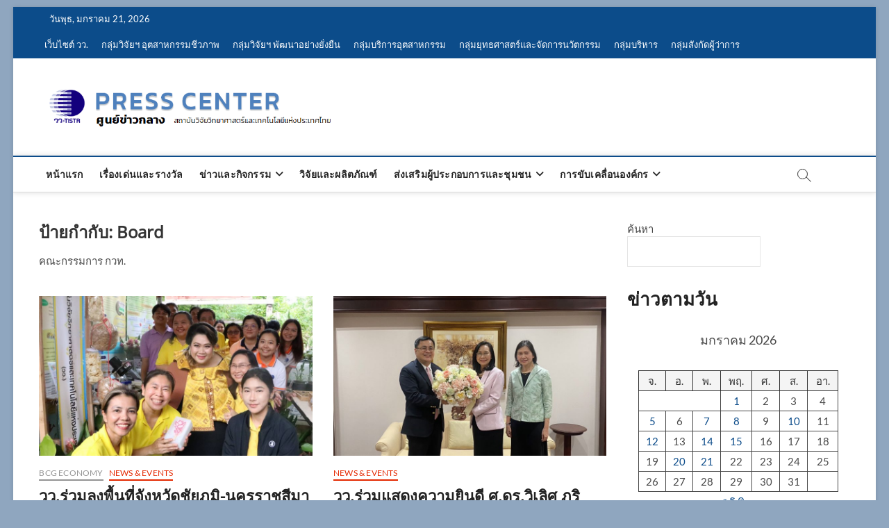

--- FILE ---
content_type: text/html; charset=UTF-8
request_url: https://www.tistr.or.th/PressCenter/tag/board/
body_size: 18343
content:
<!DOCTYPE html>
<html lang="th">
<head>
<meta charset="UTF-8" />
<link rel="profile" href="http://gmpg.org/xfn/11" />
<title>Board &#8211; TISTR PressCenter</title>
		 		 		 		 		 		 		 		 		 		 		 		 		 		 		 		 		 		 		 		 		 		 		 		 		 		 		 		 		 		 <meta name='robots' content='max-image-preview:large' />
<link rel='dns-prefetch' href='//www.googletagmanager.com' />
<link rel="alternate" type="application/rss+xml" title="TISTR PressCenter &raquo; ฟีด" href="https://www.tistr.or.th/PressCenter/feed/" />
<link rel="alternate" type="application/rss+xml" title="TISTR PressCenter &raquo; ฟีดความเห็น" href="https://www.tistr.or.th/PressCenter/comments/feed/" />
<link rel="alternate" type="application/rss+xml" title="TISTR PressCenter &raquo; Board ฟีดป้ายกำกับ" href="https://www.tistr.or.th/PressCenter/tag/board/feed/" />
<style id='wp-img-auto-sizes-contain-inline-css' type='text/css'>
img:is([sizes=auto i],[sizes^="auto," i]){contain-intrinsic-size:3000px 1500px}
/*# sourceURL=wp-img-auto-sizes-contain-inline-css */
</style>
<style id='wp-emoji-styles-inline-css' type='text/css'>

	img.wp-smiley, img.emoji {
		display: inline !important;
		border: none !important;
		box-shadow: none !important;
		height: 1em !important;
		width: 1em !important;
		margin: 0 0.07em !important;
		vertical-align: -0.1em !important;
		background: none !important;
		padding: 0 !important;
	}
/*# sourceURL=wp-emoji-styles-inline-css */
</style>
<style id='wp-block-library-inline-css' type='text/css'>
:root{--wp-block-synced-color:#7a00df;--wp-block-synced-color--rgb:122,0,223;--wp-bound-block-color:var(--wp-block-synced-color);--wp-editor-canvas-background:#ddd;--wp-admin-theme-color:#007cba;--wp-admin-theme-color--rgb:0,124,186;--wp-admin-theme-color-darker-10:#006ba1;--wp-admin-theme-color-darker-10--rgb:0,107,160.5;--wp-admin-theme-color-darker-20:#005a87;--wp-admin-theme-color-darker-20--rgb:0,90,135;--wp-admin-border-width-focus:2px}@media (min-resolution:192dpi){:root{--wp-admin-border-width-focus:1.5px}}.wp-element-button{cursor:pointer}:root .has-very-light-gray-background-color{background-color:#eee}:root .has-very-dark-gray-background-color{background-color:#313131}:root .has-very-light-gray-color{color:#eee}:root .has-very-dark-gray-color{color:#313131}:root .has-vivid-green-cyan-to-vivid-cyan-blue-gradient-background{background:linear-gradient(135deg,#00d084,#0693e3)}:root .has-purple-crush-gradient-background{background:linear-gradient(135deg,#34e2e4,#4721fb 50%,#ab1dfe)}:root .has-hazy-dawn-gradient-background{background:linear-gradient(135deg,#faaca8,#dad0ec)}:root .has-subdued-olive-gradient-background{background:linear-gradient(135deg,#fafae1,#67a671)}:root .has-atomic-cream-gradient-background{background:linear-gradient(135deg,#fdd79a,#004a59)}:root .has-nightshade-gradient-background{background:linear-gradient(135deg,#330968,#31cdcf)}:root .has-midnight-gradient-background{background:linear-gradient(135deg,#020381,#2874fc)}:root{--wp--preset--font-size--normal:16px;--wp--preset--font-size--huge:42px}.has-regular-font-size{font-size:1em}.has-larger-font-size{font-size:2.625em}.has-normal-font-size{font-size:var(--wp--preset--font-size--normal)}.has-huge-font-size{font-size:var(--wp--preset--font-size--huge)}.has-text-align-center{text-align:center}.has-text-align-left{text-align:left}.has-text-align-right{text-align:right}.has-fit-text{white-space:nowrap!important}#end-resizable-editor-section{display:none}.aligncenter{clear:both}.items-justified-left{justify-content:flex-start}.items-justified-center{justify-content:center}.items-justified-right{justify-content:flex-end}.items-justified-space-between{justify-content:space-between}.screen-reader-text{border:0;clip-path:inset(50%);height:1px;margin:-1px;overflow:hidden;padding:0;position:absolute;width:1px;word-wrap:normal!important}.screen-reader-text:focus{background-color:#ddd;clip-path:none;color:#444;display:block;font-size:1em;height:auto;left:5px;line-height:normal;padding:15px 23px 14px;text-decoration:none;top:5px;width:auto;z-index:100000}html :where(.has-border-color){border-style:solid}html :where([style*=border-top-color]){border-top-style:solid}html :where([style*=border-right-color]){border-right-style:solid}html :where([style*=border-bottom-color]){border-bottom-style:solid}html :where([style*=border-left-color]){border-left-style:solid}html :where([style*=border-width]){border-style:solid}html :where([style*=border-top-width]){border-top-style:solid}html :where([style*=border-right-width]){border-right-style:solid}html :where([style*=border-bottom-width]){border-bottom-style:solid}html :where([style*=border-left-width]){border-left-style:solid}html :where(img[class*=wp-image-]){height:auto;max-width:100%}:where(figure){margin:0 0 1em}html :where(.is-position-sticky){--wp-admin--admin-bar--position-offset:var(--wp-admin--admin-bar--height,0px)}@media screen and (max-width:600px){html :where(.is-position-sticky){--wp-admin--admin-bar--position-offset:0px}}

/*# sourceURL=wp-block-library-inline-css */
</style><style id='wp-block-calendar-inline-css' type='text/css'>
.wp-block-calendar{text-align:center}.wp-block-calendar td,.wp-block-calendar th{border:1px solid;padding:.25em}.wp-block-calendar th{font-weight:400}.wp-block-calendar caption{background-color:inherit}.wp-block-calendar table{border-collapse:collapse;width:100%}.wp-block-calendar table.has-background th{background-color:inherit}.wp-block-calendar table.has-text-color th{color:inherit}.wp-block-calendar :where(table:not(.has-text-color)){color:#40464d}.wp-block-calendar :where(table:not(.has-text-color)) td,.wp-block-calendar :where(table:not(.has-text-color)) th{border-color:#ddd}:where(.wp-block-calendar table:not(.has-background) th){background:#ddd}
/*# sourceURL=https://www.tistr.or.th/PressCenter/wp-includes/blocks/calendar/style.min.css */
</style>
<style id='wp-block-heading-inline-css' type='text/css'>
h1:where(.wp-block-heading).has-background,h2:where(.wp-block-heading).has-background,h3:where(.wp-block-heading).has-background,h4:where(.wp-block-heading).has-background,h5:where(.wp-block-heading).has-background,h6:where(.wp-block-heading).has-background{padding:1.25em 2.375em}h1.has-text-align-left[style*=writing-mode]:where([style*=vertical-lr]),h1.has-text-align-right[style*=writing-mode]:where([style*=vertical-rl]),h2.has-text-align-left[style*=writing-mode]:where([style*=vertical-lr]),h2.has-text-align-right[style*=writing-mode]:where([style*=vertical-rl]),h3.has-text-align-left[style*=writing-mode]:where([style*=vertical-lr]),h3.has-text-align-right[style*=writing-mode]:where([style*=vertical-rl]),h4.has-text-align-left[style*=writing-mode]:where([style*=vertical-lr]),h4.has-text-align-right[style*=writing-mode]:where([style*=vertical-rl]),h5.has-text-align-left[style*=writing-mode]:where([style*=vertical-lr]),h5.has-text-align-right[style*=writing-mode]:where([style*=vertical-rl]),h6.has-text-align-left[style*=writing-mode]:where([style*=vertical-lr]),h6.has-text-align-right[style*=writing-mode]:where([style*=vertical-rl]){rotate:180deg}
/*# sourceURL=https://www.tistr.or.th/PressCenter/wp-includes/blocks/heading/style.min.css */
</style>
<style id='wp-block-image-inline-css' type='text/css'>
.wp-block-image>a,.wp-block-image>figure>a{display:inline-block}.wp-block-image img{box-sizing:border-box;height:auto;max-width:100%;vertical-align:bottom}@media not (prefers-reduced-motion){.wp-block-image img.hide{visibility:hidden}.wp-block-image img.show{animation:show-content-image .4s}}.wp-block-image[style*=border-radius] img,.wp-block-image[style*=border-radius]>a{border-radius:inherit}.wp-block-image.has-custom-border img{box-sizing:border-box}.wp-block-image.aligncenter{text-align:center}.wp-block-image.alignfull>a,.wp-block-image.alignwide>a{width:100%}.wp-block-image.alignfull img,.wp-block-image.alignwide img{height:auto;width:100%}.wp-block-image .aligncenter,.wp-block-image .alignleft,.wp-block-image .alignright,.wp-block-image.aligncenter,.wp-block-image.alignleft,.wp-block-image.alignright{display:table}.wp-block-image .aligncenter>figcaption,.wp-block-image .alignleft>figcaption,.wp-block-image .alignright>figcaption,.wp-block-image.aligncenter>figcaption,.wp-block-image.alignleft>figcaption,.wp-block-image.alignright>figcaption{caption-side:bottom;display:table-caption}.wp-block-image .alignleft{float:left;margin:.5em 1em .5em 0}.wp-block-image .alignright{float:right;margin:.5em 0 .5em 1em}.wp-block-image .aligncenter{margin-left:auto;margin-right:auto}.wp-block-image :where(figcaption){margin-bottom:1em;margin-top:.5em}.wp-block-image.is-style-circle-mask img{border-radius:9999px}@supports ((-webkit-mask-image:none) or (mask-image:none)) or (-webkit-mask-image:none){.wp-block-image.is-style-circle-mask img{border-radius:0;-webkit-mask-image:url('data:image/svg+xml;utf8,<svg viewBox="0 0 100 100" xmlns="http://www.w3.org/2000/svg"><circle cx="50" cy="50" r="50"/></svg>');mask-image:url('data:image/svg+xml;utf8,<svg viewBox="0 0 100 100" xmlns="http://www.w3.org/2000/svg"><circle cx="50" cy="50" r="50"/></svg>');mask-mode:alpha;-webkit-mask-position:center;mask-position:center;-webkit-mask-repeat:no-repeat;mask-repeat:no-repeat;-webkit-mask-size:contain;mask-size:contain}}:root :where(.wp-block-image.is-style-rounded img,.wp-block-image .is-style-rounded img){border-radius:9999px}.wp-block-image figure{margin:0}.wp-lightbox-container{display:flex;flex-direction:column;position:relative}.wp-lightbox-container img{cursor:zoom-in}.wp-lightbox-container img:hover+button{opacity:1}.wp-lightbox-container button{align-items:center;backdrop-filter:blur(16px) saturate(180%);background-color:#5a5a5a40;border:none;border-radius:4px;cursor:zoom-in;display:flex;height:20px;justify-content:center;opacity:0;padding:0;position:absolute;right:16px;text-align:center;top:16px;width:20px;z-index:100}@media not (prefers-reduced-motion){.wp-lightbox-container button{transition:opacity .2s ease}}.wp-lightbox-container button:focus-visible{outline:3px auto #5a5a5a40;outline:3px auto -webkit-focus-ring-color;outline-offset:3px}.wp-lightbox-container button:hover{cursor:pointer;opacity:1}.wp-lightbox-container button:focus{opacity:1}.wp-lightbox-container button:focus,.wp-lightbox-container button:hover,.wp-lightbox-container button:not(:hover):not(:active):not(.has-background){background-color:#5a5a5a40;border:none}.wp-lightbox-overlay{box-sizing:border-box;cursor:zoom-out;height:100vh;left:0;overflow:hidden;position:fixed;top:0;visibility:hidden;width:100%;z-index:100000}.wp-lightbox-overlay .close-button{align-items:center;cursor:pointer;display:flex;justify-content:center;min-height:40px;min-width:40px;padding:0;position:absolute;right:calc(env(safe-area-inset-right) + 16px);top:calc(env(safe-area-inset-top) + 16px);z-index:5000000}.wp-lightbox-overlay .close-button:focus,.wp-lightbox-overlay .close-button:hover,.wp-lightbox-overlay .close-button:not(:hover):not(:active):not(.has-background){background:none;border:none}.wp-lightbox-overlay .lightbox-image-container{height:var(--wp--lightbox-container-height);left:50%;overflow:hidden;position:absolute;top:50%;transform:translate(-50%,-50%);transform-origin:top left;width:var(--wp--lightbox-container-width);z-index:9999999999}.wp-lightbox-overlay .wp-block-image{align-items:center;box-sizing:border-box;display:flex;height:100%;justify-content:center;margin:0;position:relative;transform-origin:0 0;width:100%;z-index:3000000}.wp-lightbox-overlay .wp-block-image img{height:var(--wp--lightbox-image-height);min-height:var(--wp--lightbox-image-height);min-width:var(--wp--lightbox-image-width);width:var(--wp--lightbox-image-width)}.wp-lightbox-overlay .wp-block-image figcaption{display:none}.wp-lightbox-overlay button{background:none;border:none}.wp-lightbox-overlay .scrim{background-color:#fff;height:100%;opacity:.9;position:absolute;width:100%;z-index:2000000}.wp-lightbox-overlay.active{visibility:visible}@media not (prefers-reduced-motion){.wp-lightbox-overlay.active{animation:turn-on-visibility .25s both}.wp-lightbox-overlay.active img{animation:turn-on-visibility .35s both}.wp-lightbox-overlay.show-closing-animation:not(.active){animation:turn-off-visibility .35s both}.wp-lightbox-overlay.show-closing-animation:not(.active) img{animation:turn-off-visibility .25s both}.wp-lightbox-overlay.zoom.active{animation:none;opacity:1;visibility:visible}.wp-lightbox-overlay.zoom.active .lightbox-image-container{animation:lightbox-zoom-in .4s}.wp-lightbox-overlay.zoom.active .lightbox-image-container img{animation:none}.wp-lightbox-overlay.zoom.active .scrim{animation:turn-on-visibility .4s forwards}.wp-lightbox-overlay.zoom.show-closing-animation:not(.active){animation:none}.wp-lightbox-overlay.zoom.show-closing-animation:not(.active) .lightbox-image-container{animation:lightbox-zoom-out .4s}.wp-lightbox-overlay.zoom.show-closing-animation:not(.active) .lightbox-image-container img{animation:none}.wp-lightbox-overlay.zoom.show-closing-animation:not(.active) .scrim{animation:turn-off-visibility .4s forwards}}@keyframes show-content-image{0%{visibility:hidden}99%{visibility:hidden}to{visibility:visible}}@keyframes turn-on-visibility{0%{opacity:0}to{opacity:1}}@keyframes turn-off-visibility{0%{opacity:1;visibility:visible}99%{opacity:0;visibility:visible}to{opacity:0;visibility:hidden}}@keyframes lightbox-zoom-in{0%{transform:translate(calc((-100vw + var(--wp--lightbox-scrollbar-width))/2 + var(--wp--lightbox-initial-left-position)),calc(-50vh + var(--wp--lightbox-initial-top-position))) scale(var(--wp--lightbox-scale))}to{transform:translate(-50%,-50%) scale(1)}}@keyframes lightbox-zoom-out{0%{transform:translate(-50%,-50%) scale(1);visibility:visible}99%{visibility:visible}to{transform:translate(calc((-100vw + var(--wp--lightbox-scrollbar-width))/2 + var(--wp--lightbox-initial-left-position)),calc(-50vh + var(--wp--lightbox-initial-top-position))) scale(var(--wp--lightbox-scale));visibility:hidden}}
/*# sourceURL=https://www.tistr.or.th/PressCenter/wp-includes/blocks/image/style.min.css */
</style>
<style id='wp-block-latest-posts-inline-css' type='text/css'>
.wp-block-latest-posts{box-sizing:border-box}.wp-block-latest-posts.alignleft{margin-right:2em}.wp-block-latest-posts.alignright{margin-left:2em}.wp-block-latest-posts.wp-block-latest-posts__list{list-style:none}.wp-block-latest-posts.wp-block-latest-posts__list li{clear:both;overflow-wrap:break-word}.wp-block-latest-posts.is-grid{display:flex;flex-wrap:wrap}.wp-block-latest-posts.is-grid li{margin:0 1.25em 1.25em 0;width:100%}@media (min-width:600px){.wp-block-latest-posts.columns-2 li{width:calc(50% - .625em)}.wp-block-latest-posts.columns-2 li:nth-child(2n){margin-right:0}.wp-block-latest-posts.columns-3 li{width:calc(33.33333% - .83333em)}.wp-block-latest-posts.columns-3 li:nth-child(3n){margin-right:0}.wp-block-latest-posts.columns-4 li{width:calc(25% - .9375em)}.wp-block-latest-posts.columns-4 li:nth-child(4n){margin-right:0}.wp-block-latest-posts.columns-5 li{width:calc(20% - 1em)}.wp-block-latest-posts.columns-5 li:nth-child(5n){margin-right:0}.wp-block-latest-posts.columns-6 li{width:calc(16.66667% - 1.04167em)}.wp-block-latest-posts.columns-6 li:nth-child(6n){margin-right:0}}:root :where(.wp-block-latest-posts.is-grid){padding:0}:root :where(.wp-block-latest-posts.wp-block-latest-posts__list){padding-left:0}.wp-block-latest-posts__post-author,.wp-block-latest-posts__post-date{display:block;font-size:.8125em}.wp-block-latest-posts__post-excerpt,.wp-block-latest-posts__post-full-content{margin-bottom:1em;margin-top:.5em}.wp-block-latest-posts__featured-image a{display:inline-block}.wp-block-latest-posts__featured-image img{height:auto;max-width:100%;width:auto}.wp-block-latest-posts__featured-image.alignleft{float:left;margin-right:1em}.wp-block-latest-posts__featured-image.alignright{float:right;margin-left:1em}.wp-block-latest-posts__featured-image.aligncenter{margin-bottom:1em;text-align:center}
/*# sourceURL=https://www.tistr.or.th/PressCenter/wp-includes/blocks/latest-posts/style.min.css */
</style>
<style id='wp-block-list-inline-css' type='text/css'>
ol,ul{box-sizing:border-box}:root :where(.wp-block-list.has-background){padding:1.25em 2.375em}
/*# sourceURL=https://www.tistr.or.th/PressCenter/wp-includes/blocks/list/style.min.css */
</style>
<style id='wp-block-search-inline-css' type='text/css'>
.wp-block-search__button{margin-left:10px;word-break:normal}.wp-block-search__button.has-icon{line-height:0}.wp-block-search__button svg{height:1.25em;min-height:24px;min-width:24px;width:1.25em;fill:currentColor;vertical-align:text-bottom}:where(.wp-block-search__button){border:1px solid #ccc;padding:6px 10px}.wp-block-search__inside-wrapper{display:flex;flex:auto;flex-wrap:nowrap;max-width:100%}.wp-block-search__label{width:100%}.wp-block-search.wp-block-search__button-only .wp-block-search__button{box-sizing:border-box;display:flex;flex-shrink:0;justify-content:center;margin-left:0;max-width:100%}.wp-block-search.wp-block-search__button-only .wp-block-search__inside-wrapper{min-width:0!important;transition-property:width}.wp-block-search.wp-block-search__button-only .wp-block-search__input{flex-basis:100%;transition-duration:.3s}.wp-block-search.wp-block-search__button-only.wp-block-search__searchfield-hidden,.wp-block-search.wp-block-search__button-only.wp-block-search__searchfield-hidden .wp-block-search__inside-wrapper{overflow:hidden}.wp-block-search.wp-block-search__button-only.wp-block-search__searchfield-hidden .wp-block-search__input{border-left-width:0!important;border-right-width:0!important;flex-basis:0;flex-grow:0;margin:0;min-width:0!important;padding-left:0!important;padding-right:0!important;width:0!important}:where(.wp-block-search__input){appearance:none;border:1px solid #949494;flex-grow:1;font-family:inherit;font-size:inherit;font-style:inherit;font-weight:inherit;letter-spacing:inherit;line-height:inherit;margin-left:0;margin-right:0;min-width:3rem;padding:8px;text-decoration:unset!important;text-transform:inherit}:where(.wp-block-search__button-inside .wp-block-search__inside-wrapper){background-color:#fff;border:1px solid #949494;box-sizing:border-box;padding:4px}:where(.wp-block-search__button-inside .wp-block-search__inside-wrapper) .wp-block-search__input{border:none;border-radius:0;padding:0 4px}:where(.wp-block-search__button-inside .wp-block-search__inside-wrapper) .wp-block-search__input:focus{outline:none}:where(.wp-block-search__button-inside .wp-block-search__inside-wrapper) :where(.wp-block-search__button){padding:4px 8px}.wp-block-search.aligncenter .wp-block-search__inside-wrapper{margin:auto}.wp-block[data-align=right] .wp-block-search.wp-block-search__button-only .wp-block-search__inside-wrapper{float:right}
/*# sourceURL=https://www.tistr.or.th/PressCenter/wp-includes/blocks/search/style.min.css */
</style>
<style id='wp-block-tag-cloud-inline-css' type='text/css'>
.wp-block-tag-cloud{box-sizing:border-box}.wp-block-tag-cloud.aligncenter{justify-content:center;text-align:center}.wp-block-tag-cloud a{display:inline-block;margin-right:5px}.wp-block-tag-cloud span{display:inline-block;margin-left:5px;text-decoration:none}:root :where(.wp-block-tag-cloud.is-style-outline){display:flex;flex-wrap:wrap;gap:1ch}:root :where(.wp-block-tag-cloud.is-style-outline a){border:1px solid;font-size:unset!important;margin-right:0;padding:1ch 2ch;text-decoration:none!important}
/*# sourceURL=https://www.tistr.or.th/PressCenter/wp-includes/blocks/tag-cloud/style.min.css */
</style>
<style id='wp-block-group-inline-css' type='text/css'>
.wp-block-group{box-sizing:border-box}:where(.wp-block-group.wp-block-group-is-layout-constrained){position:relative}
/*# sourceURL=https://www.tistr.or.th/PressCenter/wp-includes/blocks/group/style.min.css */
</style>
<style id='wp-block-paragraph-inline-css' type='text/css'>
.is-small-text{font-size:.875em}.is-regular-text{font-size:1em}.is-large-text{font-size:2.25em}.is-larger-text{font-size:3em}.has-drop-cap:not(:focus):first-letter{float:left;font-size:8.4em;font-style:normal;font-weight:100;line-height:.68;margin:.05em .1em 0 0;text-transform:uppercase}body.rtl .has-drop-cap:not(:focus):first-letter{float:none;margin-left:.1em}p.has-drop-cap.has-background{overflow:hidden}:root :where(p.has-background){padding:1.25em 2.375em}:where(p.has-text-color:not(.has-link-color)) a{color:inherit}p.has-text-align-left[style*="writing-mode:vertical-lr"],p.has-text-align-right[style*="writing-mode:vertical-rl"]{rotate:180deg}
/*# sourceURL=https://www.tistr.or.th/PressCenter/wp-includes/blocks/paragraph/style.min.css */
</style>
<style id='global-styles-inline-css' type='text/css'>
:root{--wp--preset--aspect-ratio--square: 1;--wp--preset--aspect-ratio--4-3: 4/3;--wp--preset--aspect-ratio--3-4: 3/4;--wp--preset--aspect-ratio--3-2: 3/2;--wp--preset--aspect-ratio--2-3: 2/3;--wp--preset--aspect-ratio--16-9: 16/9;--wp--preset--aspect-ratio--9-16: 9/16;--wp--preset--color--black: #000000;--wp--preset--color--cyan-bluish-gray: #abb8c3;--wp--preset--color--white: #ffffff;--wp--preset--color--pale-pink: #f78da7;--wp--preset--color--vivid-red: #cf2e2e;--wp--preset--color--luminous-vivid-orange: #ff6900;--wp--preset--color--luminous-vivid-amber: #fcb900;--wp--preset--color--light-green-cyan: #7bdcb5;--wp--preset--color--vivid-green-cyan: #00d084;--wp--preset--color--pale-cyan-blue: #8ed1fc;--wp--preset--color--vivid-cyan-blue: #0693e3;--wp--preset--color--vivid-purple: #9b51e0;--wp--preset--gradient--vivid-cyan-blue-to-vivid-purple: linear-gradient(135deg,rgb(6,147,227) 0%,rgb(155,81,224) 100%);--wp--preset--gradient--light-green-cyan-to-vivid-green-cyan: linear-gradient(135deg,rgb(122,220,180) 0%,rgb(0,208,130) 100%);--wp--preset--gradient--luminous-vivid-amber-to-luminous-vivid-orange: linear-gradient(135deg,rgb(252,185,0) 0%,rgb(255,105,0) 100%);--wp--preset--gradient--luminous-vivid-orange-to-vivid-red: linear-gradient(135deg,rgb(255,105,0) 0%,rgb(207,46,46) 100%);--wp--preset--gradient--very-light-gray-to-cyan-bluish-gray: linear-gradient(135deg,rgb(238,238,238) 0%,rgb(169,184,195) 100%);--wp--preset--gradient--cool-to-warm-spectrum: linear-gradient(135deg,rgb(74,234,220) 0%,rgb(151,120,209) 20%,rgb(207,42,186) 40%,rgb(238,44,130) 60%,rgb(251,105,98) 80%,rgb(254,248,76) 100%);--wp--preset--gradient--blush-light-purple: linear-gradient(135deg,rgb(255,206,236) 0%,rgb(152,150,240) 100%);--wp--preset--gradient--blush-bordeaux: linear-gradient(135deg,rgb(254,205,165) 0%,rgb(254,45,45) 50%,rgb(107,0,62) 100%);--wp--preset--gradient--luminous-dusk: linear-gradient(135deg,rgb(255,203,112) 0%,rgb(199,81,192) 50%,rgb(65,88,208) 100%);--wp--preset--gradient--pale-ocean: linear-gradient(135deg,rgb(255,245,203) 0%,rgb(182,227,212) 50%,rgb(51,167,181) 100%);--wp--preset--gradient--electric-grass: linear-gradient(135deg,rgb(202,248,128) 0%,rgb(113,206,126) 100%);--wp--preset--gradient--midnight: linear-gradient(135deg,rgb(2,3,129) 0%,rgb(40,116,252) 100%);--wp--preset--font-size--small: 13px;--wp--preset--font-size--medium: 20px;--wp--preset--font-size--large: 36px;--wp--preset--font-size--x-large: 42px;--wp--preset--spacing--20: 0.44rem;--wp--preset--spacing--30: 0.67rem;--wp--preset--spacing--40: 1rem;--wp--preset--spacing--50: 1.5rem;--wp--preset--spacing--60: 2.25rem;--wp--preset--spacing--70: 3.38rem;--wp--preset--spacing--80: 5.06rem;--wp--preset--shadow--natural: 6px 6px 9px rgba(0, 0, 0, 0.2);--wp--preset--shadow--deep: 12px 12px 50px rgba(0, 0, 0, 0.4);--wp--preset--shadow--sharp: 6px 6px 0px rgba(0, 0, 0, 0.2);--wp--preset--shadow--outlined: 6px 6px 0px -3px rgb(255, 255, 255), 6px 6px rgb(0, 0, 0);--wp--preset--shadow--crisp: 6px 6px 0px rgb(0, 0, 0);}:where(.is-layout-flex){gap: 0.5em;}:where(.is-layout-grid){gap: 0.5em;}body .is-layout-flex{display: flex;}.is-layout-flex{flex-wrap: wrap;align-items: center;}.is-layout-flex > :is(*, div){margin: 0;}body .is-layout-grid{display: grid;}.is-layout-grid > :is(*, div){margin: 0;}:where(.wp-block-columns.is-layout-flex){gap: 2em;}:where(.wp-block-columns.is-layout-grid){gap: 2em;}:where(.wp-block-post-template.is-layout-flex){gap: 1.25em;}:where(.wp-block-post-template.is-layout-grid){gap: 1.25em;}.has-black-color{color: var(--wp--preset--color--black) !important;}.has-cyan-bluish-gray-color{color: var(--wp--preset--color--cyan-bluish-gray) !important;}.has-white-color{color: var(--wp--preset--color--white) !important;}.has-pale-pink-color{color: var(--wp--preset--color--pale-pink) !important;}.has-vivid-red-color{color: var(--wp--preset--color--vivid-red) !important;}.has-luminous-vivid-orange-color{color: var(--wp--preset--color--luminous-vivid-orange) !important;}.has-luminous-vivid-amber-color{color: var(--wp--preset--color--luminous-vivid-amber) !important;}.has-light-green-cyan-color{color: var(--wp--preset--color--light-green-cyan) !important;}.has-vivid-green-cyan-color{color: var(--wp--preset--color--vivid-green-cyan) !important;}.has-pale-cyan-blue-color{color: var(--wp--preset--color--pale-cyan-blue) !important;}.has-vivid-cyan-blue-color{color: var(--wp--preset--color--vivid-cyan-blue) !important;}.has-vivid-purple-color{color: var(--wp--preset--color--vivid-purple) !important;}.has-black-background-color{background-color: var(--wp--preset--color--black) !important;}.has-cyan-bluish-gray-background-color{background-color: var(--wp--preset--color--cyan-bluish-gray) !important;}.has-white-background-color{background-color: var(--wp--preset--color--white) !important;}.has-pale-pink-background-color{background-color: var(--wp--preset--color--pale-pink) !important;}.has-vivid-red-background-color{background-color: var(--wp--preset--color--vivid-red) !important;}.has-luminous-vivid-orange-background-color{background-color: var(--wp--preset--color--luminous-vivid-orange) !important;}.has-luminous-vivid-amber-background-color{background-color: var(--wp--preset--color--luminous-vivid-amber) !important;}.has-light-green-cyan-background-color{background-color: var(--wp--preset--color--light-green-cyan) !important;}.has-vivid-green-cyan-background-color{background-color: var(--wp--preset--color--vivid-green-cyan) !important;}.has-pale-cyan-blue-background-color{background-color: var(--wp--preset--color--pale-cyan-blue) !important;}.has-vivid-cyan-blue-background-color{background-color: var(--wp--preset--color--vivid-cyan-blue) !important;}.has-vivid-purple-background-color{background-color: var(--wp--preset--color--vivid-purple) !important;}.has-black-border-color{border-color: var(--wp--preset--color--black) !important;}.has-cyan-bluish-gray-border-color{border-color: var(--wp--preset--color--cyan-bluish-gray) !important;}.has-white-border-color{border-color: var(--wp--preset--color--white) !important;}.has-pale-pink-border-color{border-color: var(--wp--preset--color--pale-pink) !important;}.has-vivid-red-border-color{border-color: var(--wp--preset--color--vivid-red) !important;}.has-luminous-vivid-orange-border-color{border-color: var(--wp--preset--color--luminous-vivid-orange) !important;}.has-luminous-vivid-amber-border-color{border-color: var(--wp--preset--color--luminous-vivid-amber) !important;}.has-light-green-cyan-border-color{border-color: var(--wp--preset--color--light-green-cyan) !important;}.has-vivid-green-cyan-border-color{border-color: var(--wp--preset--color--vivid-green-cyan) !important;}.has-pale-cyan-blue-border-color{border-color: var(--wp--preset--color--pale-cyan-blue) !important;}.has-vivid-cyan-blue-border-color{border-color: var(--wp--preset--color--vivid-cyan-blue) !important;}.has-vivid-purple-border-color{border-color: var(--wp--preset--color--vivid-purple) !important;}.has-vivid-cyan-blue-to-vivid-purple-gradient-background{background: var(--wp--preset--gradient--vivid-cyan-blue-to-vivid-purple) !important;}.has-light-green-cyan-to-vivid-green-cyan-gradient-background{background: var(--wp--preset--gradient--light-green-cyan-to-vivid-green-cyan) !important;}.has-luminous-vivid-amber-to-luminous-vivid-orange-gradient-background{background: var(--wp--preset--gradient--luminous-vivid-amber-to-luminous-vivid-orange) !important;}.has-luminous-vivid-orange-to-vivid-red-gradient-background{background: var(--wp--preset--gradient--luminous-vivid-orange-to-vivid-red) !important;}.has-very-light-gray-to-cyan-bluish-gray-gradient-background{background: var(--wp--preset--gradient--very-light-gray-to-cyan-bluish-gray) !important;}.has-cool-to-warm-spectrum-gradient-background{background: var(--wp--preset--gradient--cool-to-warm-spectrum) !important;}.has-blush-light-purple-gradient-background{background: var(--wp--preset--gradient--blush-light-purple) !important;}.has-blush-bordeaux-gradient-background{background: var(--wp--preset--gradient--blush-bordeaux) !important;}.has-luminous-dusk-gradient-background{background: var(--wp--preset--gradient--luminous-dusk) !important;}.has-pale-ocean-gradient-background{background: var(--wp--preset--gradient--pale-ocean) !important;}.has-electric-grass-gradient-background{background: var(--wp--preset--gradient--electric-grass) !important;}.has-midnight-gradient-background{background: var(--wp--preset--gradient--midnight) !important;}.has-small-font-size{font-size: var(--wp--preset--font-size--small) !important;}.has-medium-font-size{font-size: var(--wp--preset--font-size--medium) !important;}.has-large-font-size{font-size: var(--wp--preset--font-size--large) !important;}.has-x-large-font-size{font-size: var(--wp--preset--font-size--x-large) !important;}
/*# sourceURL=global-styles-inline-css */
</style>

<style id='classic-theme-styles-inline-css' type='text/css'>
/*! This file is auto-generated */
.wp-block-button__link{color:#fff;background-color:#32373c;border-radius:9999px;box-shadow:none;text-decoration:none;padding:calc(.667em + 2px) calc(1.333em + 2px);font-size:1.125em}.wp-block-file__button{background:#32373c;color:#fff;text-decoration:none}
/*# sourceURL=/wp-includes/css/classic-themes.min.css */
</style>
<link rel='stylesheet' id='magbook-style-css' href='https://www.tistr.or.th/PressCenter/wp-content/themes/magbook/style.css?ver=6.9' type='text/css' media='all' />
<style id='magbook-style-inline-css' type='text/css'>
/* Logo for high resolution screen(Use 2X size image) */
		.custom-logo-link .custom-logo {
			height: 80px;
			width: auto;
		}

		.top-logo-title .custom-logo-link {
			display: inline-block;
		}

		.top-logo-title .custom-logo {
			height: auto;
			width: 50%;
		}

		.top-logo-title #site-detail {
			display: block;
			text-align: center;
		}
		.side-menu-wrap .custom-logo {
			height: auto;
			width:100%;
		}

		@media only screen and (max-width: 767px) { 
			.top-logo-title .custom-logo-link .custom-logo {
				width: 60%;
			}
		}

		@media only screen and (max-width: 480px) { 
			.top-logo-title .custom-logo-link .custom-logo {
				width: 80%;
			}
		}
		#site-branding #site-title, #site-branding #site-description{
			clip: rect(1px, 1px, 1px, 1px);
			position: absolute;
		}
/*# sourceURL=magbook-style-inline-css */
</style>
<link rel='stylesheet' id='font-awesome-css' href='https://www.tistr.or.th/PressCenter/wp-content/themes/magbook/assets/font-awesome/css/all.min.css?ver=6.9' type='text/css' media='all' />
<link rel='stylesheet' id='magbook-responsive-css' href='https://www.tistr.or.th/PressCenter/wp-content/themes/magbook/css/responsive.css?ver=6.9' type='text/css' media='all' />
<link rel='stylesheet' id='magbook-google-fonts-css' href='https://www.tistr.or.th/PressCenter/wp-content/fonts/bb5472299e7b5c8fa7e7172ecbad4329.css?ver=6.9' type='text/css' media='all' />
<script type="text/javascript" src="https://www.tistr.or.th/PressCenter/wp-includes/js/jquery/jquery.min.js?ver=3.7.1" id="jquery-core-js"></script>
<script type="text/javascript" src="https://www.tistr.or.th/PressCenter/wp-includes/js/jquery/jquery-migrate.min.js?ver=3.4.1" id="jquery-migrate-js"></script>
<link rel="https://api.w.org/" href="https://www.tistr.or.th/PressCenter/wp-json/" /><link rel="alternate" title="JSON" type="application/json" href="https://www.tistr.or.th/PressCenter/wp-json/wp/v2/tags/31" /><link rel="EditURI" type="application/rsd+xml" title="RSD" href="https://www.tistr.or.th/PressCenter/xmlrpc.php?rsd" />
<meta name="generator" content="WordPress 6.9" />
<meta name="generator" content="Site Kit by Google 1.167.0" /><!-- Global site tag (gtag.js) - Google Analytics -->
	<script async src="https://www.googletagmanager.com/gtag/js?id=UA-111952716-1"></script>
	<script>
		window.dataLayer = window.dataLayer || [];
		function gtag(){dataLayer.push(arguments);}
		gtag('js', new Date());
		gtag('config', 'UA-111952716-1');
	</script>
<!-- End of Global site tag (gtag.js) - Google Analytics --><!-- Analytics by WP Statistics - https://wp-statistics.com -->
	<meta name="viewport" content="width=device-width" />
	<style type="text/css" id="custom-background-css">
body.custom-background { background-color: #8fa6bf; }
</style>
	</head>
<body class="archive tag tag-board tag-31 custom-background wp-custom-logo wp-embed-responsive wp-theme-magbook boxed-layout two-column-blog n-sld ">
	<div id="page" class="site">
	<a class="skip-link screen-reader-text" href="#site-content-contain">Skip to content</a>
	<!-- Masthead ============================================= -->
	<header id="masthead" class="site-header" role="banner">
		<div class="header-wrap">
						<!-- Top Header============================================= -->
			<div class="top-header">

									<div class="top-bar">
						<div class="wrap">
															<div class="top-bar-date">
									<span>วันพุธ, มกราคม 21, 2026</span>
								</div>
														<nav class="top-bar-menu" role="navigation" aria-label="Topbar Menu">
								<button class="top-menu-toggle" type="button">			
									<i class="fa-solid fa-bars"></i>
							  	</button>
								<ul class="top-menu"><li id="menu-item-7774" class="menu-item menu-item-type-custom menu-item-object-custom menu-item-7774"><a href="https://www.tistr.or.th">เว็บไซต์ วว.</a></li>
<li id="menu-item-7768" class="menu-item menu-item-type-taxonomy menu-item-object-category menu-item-has-children menu-item-7768 cl-8"><a href="https://www.tistr.or.th/PressCenter/category/rdbgroup/">กลุ่มวิจัยฯ อุตสาหกรรมชีวภาพ</a>
<ul class="sub-menu">
	<li id="menu-item-7769" class="menu-item menu-item-type-taxonomy menu-item-object-category menu-item-7769 cl-15"><a href="https://www.tistr.or.th/PressCenter/category/rdbgroup/innoherb/">ศชน.ผลิตภัณฑ์สมุนไพร</a></li>
	<li id="menu-item-7770" class="menu-item menu-item-type-taxonomy menu-item-object-category menu-item-7770 cl-14"><a href="https://www.tistr.or.th/PressCenter/category/rdbgroup/innofood/">ศชน.อาหารสุขภาพ</a></li>
	<li id="menu-item-7771" class="menu-item menu-item-type-taxonomy menu-item-object-category menu-item-7771 cl-13"><a href="https://www.tistr.or.th/PressCenter/category/rdbgroup/innoag/">ศชน.เกษตรสร้างสรรค์</a></li>
	<li id="menu-item-7772" class="menu-item menu-item-type-taxonomy menu-item-object-category menu-item-7772 cl-19"><a href="https://www.tistr.or.th/PressCenter/category/rdbgroup/brc/">ศูนย์ความหลากหลายทางชีวภาพ</a></li>
</ul>
</li>
<li id="menu-item-7776" class="menu-item menu-item-type-taxonomy menu-item-object-category menu-item-has-children menu-item-7776 cl-7"><a href="https://www.tistr.or.th/PressCenter/category/rdsgroup/">กลุ่มวิจัยฯ พัฒนาอย่างยั่งยืน</a>
<ul class="sub-menu">
	<li id="menu-item-7777" class="menu-item menu-item-type-taxonomy menu-item-object-category menu-item-7777 cl-16"><a href="https://www.tistr.or.th/PressCenter/category/rdsgroup/innoen/">ศชน.พลังงานและสิ่งแวดล้อม</a></li>
	<li id="menu-item-7778" class="menu-item menu-item-type-taxonomy menu-item-object-category menu-item-7778 cl-17"><a href="https://www.tistr.or.th/PressCenter/category/rdsgroup/innomat/">ศชน.วัสดุ</a></li>
	<li id="menu-item-7779" class="menu-item menu-item-type-taxonomy menu-item-object-category menu-item-7779 cl-18"><a href="https://www.tistr.or.th/PressCenter/category/rdsgroup/innorobot/">ศชน.หุ่นยนต์และจักรกลอัตโนมัติ</a></li>
</ul>
</li>
<li id="menu-item-7756" class="menu-item menu-item-type-taxonomy menu-item-object-category menu-item-has-children menu-item-7756 cl-9"><a href="https://www.tistr.or.th/PressCenter/category/idsgroup/">กลุ่มบริการอุตสาหกรรม</a>
<ul class="sub-menu">
	<li id="menu-item-7757" class="menu-item menu-item-type-taxonomy menu-item-object-category menu-item-7757 cl-23"><a href="https://www.tistr.or.th/PressCenter/category/idsgroup/tpc/">ศูนย์การบรรจุหีบห่อไทย</a></li>
	<li id="menu-item-7758" class="menu-item menu-item-type-taxonomy menu-item-object-category menu-item-7758 cl-20"><a href="https://www.tistr.or.th/PressCenter/category/idsgroup/rttc/">ศูนย์ทดสอบระบบขนส่งทางราง</a></li>
	<li id="menu-item-7759" class="menu-item menu-item-type-taxonomy menu-item-object-category menu-item-7759 cl-22"><a href="https://www.tistr.or.th/PressCenter/category/idsgroup/mtc/">ศูนย์ทดสอบและมาตรวิทยา</a></li>
	<li id="menu-item-7760" class="menu-item menu-item-type-taxonomy menu-item-object-category menu-item-7760 cl-21"><a href="https://www.tistr.or.th/PressCenter/category/idsgroup/mpad/">ศูนย์พัฒนาและวิเคราะห์สมบัติวัสดุ</a></li>
	<li id="menu-item-7761" class="menu-item menu-item-type-taxonomy menu-item-object-category menu-item-7761 cl-24"><a href="https://www.tistr.or.th/PressCenter/category/idsgroup/ocb/">สำนักรับรองคุณภาพ</a></li>
</ul>
</li>
<li id="menu-item-7775" class="menu-item menu-item-type-taxonomy menu-item-object-category menu-item-7775 cl-10"><a href="https://www.tistr.or.th/PressCenter/category/simgroup/">กลุ่มยุทธศาสตร์และจัดการนวัตกรรม</a></li>
<li id="menu-item-7762" class="menu-item menu-item-type-taxonomy menu-item-object-category menu-item-7762 cl-11"><a href="https://www.tistr.or.th/PressCenter/category/admingroup/">กลุ่มบริหาร</a></li>
<li id="menu-item-7773" class="menu-item menu-item-type-taxonomy menu-item-object-category menu-item-7773 cl-12"><a href="https://www.tistr.or.th/PressCenter/category/ugvgroup/">กลุ่มสังกัดผู้ว่าการ</a></li>
</ul>							</nav> <!-- end .top-bar-menu -->
							<div class="header-social-block"></div><!-- end .header-social-block -->
						</div> <!-- end .wrap -->
					</div> <!-- end .top-bar -->
				
				<!-- Main Header============================================= -->
				<div class="logo-bar"> <div class="wrap"> <div id="site-branding"><a href="https://www.tistr.or.th/PressCenter/" class="custom-logo-link" rel="home"><img width="621" height="118" src="https://www.tistr.or.th/PressCenter/wp-content/uploads/TISTR_PressCenter.png" class="custom-logo" alt="TISTR PressCenter" decoding="async" fetchpriority="high" srcset="https://www.tistr.or.th/PressCenter/wp-content/uploads/TISTR_PressCenter.png 621w, https://www.tistr.or.th/PressCenter/wp-content/uploads/TISTR_PressCenter-300x57.png 300w" sizes="(max-width: 621px) 100vw, 621px" /></a><div id="site-detail"> <h2 id="site-title"> 				<a href="https://www.tistr.or.th/PressCenter/" title="TISTR PressCenter" rel="home"> TISTR PressCenter </a>
				 </h2> <!-- end .site-title --> 					<div id="site-description"> ศูนย์ข่าวกลาง วว. </div> <!-- end #site-description -->
						
		</div></div>		</div><!-- end .wrap -->
	</div><!-- end .logo-bar -->


				<div id="sticky-header" class="clearfix">
					<div class="wrap">
						<div class="main-header clearfix">

							<!-- Main Nav ============================================= -->
									<div id="site-branding">
			<a href="https://www.tistr.or.th/PressCenter/" class="custom-logo-link" rel="home"><img width="621" height="118" src="https://www.tistr.or.th/PressCenter/wp-content/uploads/TISTR_PressCenter.png" class="custom-logo" alt="TISTR PressCenter" decoding="async" srcset="https://www.tistr.or.th/PressCenter/wp-content/uploads/TISTR_PressCenter.png 621w, https://www.tistr.or.th/PressCenter/wp-content/uploads/TISTR_PressCenter-300x57.png 300w" sizes="(max-width: 621px) 100vw, 621px" /></a>		</div> <!-- end #site-branding -->
									<nav id="site-navigation" class="main-navigation clearfix" role="navigation" aria-label="Main Menu">
																
									<button class="menu-toggle" type="button" aria-controls="primary-menu" aria-expanded="false">
										<span class="line-bar"></span>
									</button><!-- end .menu-toggle -->
									<ul id="primary-menu" class="menu nav-menu"><li id="menu-item-30" class="menu-item menu-item-type-custom menu-item-object-custom menu-item-30"><a href="https://www.tistr.or.th/presscenter/">หน้าแรก</a></li>
<li id="menu-item-31" class="menu-item menu-item-type-taxonomy menu-item-object-category menu-item-31 cl-5"><a href="https://www.tistr.or.th/PressCenter/category/highlight/">เรื่องเด่นและรางวัล</a></li>
<li id="menu-item-32" class="menu-item menu-item-type-taxonomy menu-item-object-category menu-item-has-children menu-item-32 cl-1"><a href="https://www.tistr.or.th/PressCenter/category/news/">ข่าวและกิจกรรม</a>
<ul class="sub-menu">
	<li id="menu-item-35" class="menu-item menu-item-type-taxonomy menu-item-object-category menu-item-35 cl-4"><a href="https://www.tistr.or.th/PressCenter/category/news/training/">ข่าวงานอบรม-สัมมนา</a></li>
</ul>
</li>
<li id="menu-item-33" class="menu-item menu-item-type-taxonomy menu-item-object-category menu-item-33 cl-3"><a href="https://www.tistr.or.th/PressCenter/category/research/">วิจัยและผลิตภัณฑ์</a></li>
<li id="menu-item-4975" class="menu-item menu-item-type-taxonomy menu-item-object-category menu-item-has-children menu-item-4975 cl-36"><a href="https://www.tistr.or.th/PressCenter/category/bizbased/">ส่งเสริมผู้ประกอบการและชุมชน</a>
<ul class="sub-menu">
	<li id="menu-item-4974" class="menu-item menu-item-type-taxonomy menu-item-object-category menu-item-4974 cl-35"><a href="https://www.tistr.or.th/PressCenter/category/bizbased/bcg/">เศรษฐกิจ BCG models</a></li>
	<li id="menu-item-4972" class="menu-item menu-item-type-taxonomy menu-item-object-category menu-item-4972 cl-27"><a href="https://www.tistr.or.th/PressCenter/category/bizbased/csr/">ความรับผิดชอบต่อสังคม</a></li>
</ul>
</li>
<li id="menu-item-34" class="menu-item menu-item-type-taxonomy menu-item-object-category menu-item-has-children menu-item-34 cl-6"><a href="https://www.tistr.or.th/PressCenter/category/org/">การขับเคลื่อนองค์กร</a>
<ul class="sub-menu">
	<li id="menu-item-4973" class="menu-item menu-item-type-taxonomy menu-item-object-category menu-item-4973 cl-34"><a href="https://www.tistr.or.th/PressCenter/category/org/seam/">SE-AM  รัฐวิสาหกิจ</a></li>
	<li id="menu-item-4992" class="menu-item menu-item-type-taxonomy menu-item-object-category menu-item-4992 cl-37"><a href="https://www.tistr.or.th/PressCenter/category/org/infra/">โครงสร้างพื้นฐาน</a></li>
	<li id="menu-item-7755" class="menu-item menu-item-type-taxonomy menu-item-object-category menu-item-7755 cl-40"><a href="https://www.tistr.or.th/PressCenter/category/org/greenoffice/">สำนักงานสีเขียว</a></li>
</ul>
</li>
</ul>								</nav> <!-- end #site-navigation -->
															<button id="search-toggle" type="button" class="header-search" type="button"></button>
								<div id="search-box" class="clearfix">
									<form class="search-form" action="https://www.tistr.or.th/PressCenter/" method="get">
			<label class="screen-reader-text">Search &hellip;</label>
		<input type="search" name="s" class="search-field" placeholder="Search &hellip;" autocomplete="off" />
		<button type="submit" class="search-submit"><i class="fa-solid fa-magnifying-glass"></i></button>
</form> <!-- end .search-form -->								</div>  <!-- end #search-box -->
							
						</div><!-- end .main-header -->
					</div> <!-- end .wrap -->
				</div><!-- end #sticky-header -->

							</div><!-- end .top-header -->
					</div><!-- end .header-wrap -->

		<!-- Breaking News ============================================= -->
		
		<!-- Main Slider ============================================= -->
			</header> <!-- end #masthead -->

	<!-- Main Page Start ============================================= -->
	<div id="site-content-contain" class="site-content-contain">
		<div id="content" class="site-content">
				<div class="wrap">
	<div id="primary" class="content-area">
		<main id="main" class="site-main" role="main">
							<header class="page-header">
					<h1 class="page-title">ป้ายกำกับ: <span>Board</span></h1><div class="taxonomy-description"><p>คณะกรรมการ กวท.</p>
</div>				</header><!-- .page-header -->
				<article id="post-12610" class="post-12610 post type-post status-publish format-standard has-post-thumbnail hentry category-bcg category-news tag-bcg-b tag-bcg-c tag-board tag-cg">
					<div class="post-image-content">
				<figure class="post-featured-image">
					<a href="https://www.tistr.or.th/PressCenter/news/12610/" title="วว.ร่วมลงพื้นที่จังหวัดชัยภูมิ-นครราชสีมา ภายใต้การประชุม ครม.สัญจร กลุ่มภาคตะวันออกเฉียงเหนือตอนล่าง 1">
					<img width="820" height="480" src="https://www.tistr.or.th/PressCenter/wp-content/uploads/134237-820x480.jpg" class="attachment-magbook-featured-blog size-magbook-featured-blog wp-post-image" alt="" decoding="async" />					</a>
				</figure><!-- end.post-featured-image  -->
			</div><!-- end.post-image-content -->
					<header class="entry-header">
				 
					<div class="entry-meta">
							<span class="cats-links">
								<a class="cl-35" href="https://www.tistr.or.th/PressCenter/category/bizbased/bcg/">BCG economy</a>
									<a class="cl-1" href="https://www.tistr.or.th/PressCenter/category/news/">News &amp; Events</a>
				</span><!-- end .cat-links -->
					</div>
								<h2 class="entry-title"> <a href="https://www.tistr.or.th/PressCenter/news/12610/" title="วว.ร่วมลงพื้นที่จังหวัดชัยภูมิ-นครราชสีมา ภายใต้การประชุม ครม.สัญจร กลุ่มภาคตะวันออกเฉียงเหนือตอนล่าง 1"> วว.ร่วมลงพื้นที่จังหวัดชัยภูมิ-นครราชสีมา ภายใต้การประชุม ครม.สัญจร กลุ่มภาคตะวันออกเฉียงเหนือตอนล่าง 1 </a> </h2> <!-- end.entry-title -->

				<div class="entry-meta"><span class="author vcard"><a href="https://www.tistr.or.th/PressCenter/author/prdadmin/" title="วว.ร่วมลงพื้นที่จังหวัดชัยภูมิ-นครราชสีมา ภายใต้การประชุม ครม.สัญจร กลุ่มภาคตะวันออกเฉียงเหนือตอนล่าง 1"><i class="fa-regular fa-user"></i> กองประชาสัมพันธ์ วว.</a></span><span class="posted-on"><a href="https://www.tistr.or.th/PressCenter/news/12610/" title="30 มิถุนายน 2024"><i class="fa-regular fa-calendar"></i> 30 มิถุนายน 2024</a></span>							<span class="tag-links">
								<a href="https://www.tistr.or.th/PressCenter/tag/bcg-b/" rel="tag">BCG-B</a><a href="https://www.tistr.or.th/PressCenter/tag/bcg-c/" rel="tag">BCG-C</a><a href="https://www.tistr.or.th/PressCenter/tag/board/" rel="tag">Board</a><a href="https://www.tistr.or.th/PressCenter/tag/cg/" rel="tag">CG</a>							</span> <!-- end .tag-links -->
						</div> <!-- end .entry-meta -->			</header><!-- end .entry-header -->
			<div class="entry-content">
				<p>นางสาวศุภมาส อิศรภักดี รัฐมนตรีว่าการกระทรวงการอุดมศึกษา วิทยาศาสตร์ วิจัยและนวัตกรรม (อว.) พร้อมด้วย นางสาวสุชาดา แทนทรัพย์ เลขานุการ รมว.อว. ลงพื้นที่ติดตามการดำเนินงานของ อว.ในพื้นที่จังหวัดชัยภูมิ&hellip; </p>
					<a href="https://www.tistr.or.th/PressCenter/news/12610/" class="more-link">อ่านต่อ<span class="screen-reader-text"> วว.ร่วมลงพื้นที่จังหวัดชัยภูมิ-นครราชสีมา ภายใต้การประชุม ครม.สัญจร กลุ่มภาคตะวันออกเฉียงเหนือตอนล่าง 1</span></a><!-- wp-default -->
								</div> <!-- end .entry-content -->
					</article><!-- end .post -->	<article id="post-11972" class="post-11972 post type-post status-publish format-standard has-post-thumbnail hentry category-news tag-board">
					<div class="post-image-content">
				<figure class="post-featured-image">
					<a href="https://www.tistr.or.th/PressCenter/news/11972/" title="วว.ร่วมแสดงความยินดี ศ.ดร.วิเลิศ ภูริวัชร ผู้รักษาการแทนอธิการบดีจุฬาลงกรณ์มหาวิทยาลัย">
					<img width="820" height="480" src="https://www.tistr.or.th/PressCenter/wp-content/uploads/S__27885583_0-820x480.jpg" class="attachment-magbook-featured-blog size-magbook-featured-blog wp-post-image" alt="" decoding="async" />					</a>
				</figure><!-- end.post-featured-image  -->
			</div><!-- end.post-image-content -->
					<header class="entry-header">
				 
					<div class="entry-meta">
							<span class="cats-links">
								<a class="cl-1" href="https://www.tistr.or.th/PressCenter/category/news/">News &amp; Events</a>
				</span><!-- end .cat-links -->
					</div>
								<h2 class="entry-title"> <a href="https://www.tistr.or.th/PressCenter/news/11972/" title="วว.ร่วมแสดงความยินดี ศ.ดร.วิเลิศ ภูริวัชร ผู้รักษาการแทนอธิการบดีจุฬาลงกรณ์มหาวิทยาลัย"> วว.ร่วมแสดงความยินดี ศ.ดร.วิเลิศ ภูริวัชร ผู้รักษาการแทนอธิการบดีจุฬาลงกรณ์มหาวิทยาลัย </a> </h2> <!-- end.entry-title -->

				<div class="entry-meta"><span class="author vcard"><a href="https://www.tistr.or.th/PressCenter/author/prdadmin/" title="วว.ร่วมแสดงความยินดี ศ.ดร.วิเลิศ ภูริวัชร ผู้รักษาการแทนอธิการบดีจุฬาลงกรณ์มหาวิทยาลัย"><i class="fa-regular fa-user"></i> กองประชาสัมพันธ์ วว.</a></span><span class="posted-on"><a href="https://www.tistr.or.th/PressCenter/news/11972/" title="30 พฤษภาคม 2024"><i class="fa-regular fa-calendar"></i> 30 พฤษภาคม 2024</a></span>							<span class="tag-links">
								<a href="https://www.tistr.or.th/PressCenter/tag/board/" rel="tag">Board</a>							</span> <!-- end .tag-links -->
						</div> <!-- end .entry-meta -->			</header><!-- end .entry-header -->
			<div class="entry-content">
				<p>(29 พฤษภาคม 2567) ดร.ชุติมา เอี่ยมโชติชวลิต ผู้ว่าการสถาบันวิจัยวิทยาศาสตร์และเทคโนโลยีแห่งประเทศไทย (วว.) กระทรวงการอุดมศึกษา วิทยาศาสตร์ วิจัย และนวัตกรรม ร่วมแสดงความยินดีแด่ ศ. ดร. วิเลิศ ภูริวัชร&hellip; </p>
					<a href="https://www.tistr.or.th/PressCenter/news/11972/" class="more-link">อ่านต่อ<span class="screen-reader-text"> วว.ร่วมแสดงความยินดี ศ.ดร.วิเลิศ ภูริวัชร ผู้รักษาการแทนอธิการบดีจุฬาลงกรณ์มหาวิทยาลัย</span></a><!-- wp-default -->
								</div> <!-- end .entry-content -->
					</article><!-- end .post -->	<article id="post-11736" class="post-11736 post type-post status-publish format-standard has-post-thumbnail hentry category-news tag-board tag-cg">
					<div class="post-image-content">
				<figure class="post-featured-image">
					<a href="https://www.tistr.or.th/PressCenter/news/11736/" title="“รศ.ดร.พาสิทธิ์  หล่อธีรพงศ์”   และคณะบอร์ด  ลงพื้นที่ติดตามการดำเนินงาน วว. ณ จังหวัดเพชรบุรี">
					<img width="820" height="480" src="https://www.tistr.or.th/PressCenter/wp-content/uploads/LINE_ALBUM_กวท.ลงพื้นที่เยี่ยมชมติดตามงาน-จ.เพชรบุรี_240513_61-820x480.jpg" class="attachment-magbook-featured-blog size-magbook-featured-blog wp-post-image" alt="" decoding="async" />					</a>
				</figure><!-- end.post-featured-image  -->
			</div><!-- end.post-image-content -->
					<header class="entry-header">
				 
					<div class="entry-meta">
							<span class="cats-links">
								<a class="cl-1" href="https://www.tistr.or.th/PressCenter/category/news/">News &amp; Events</a>
				</span><!-- end .cat-links -->
					</div>
								<h2 class="entry-title"> <a href="https://www.tistr.or.th/PressCenter/news/11736/" title="“รศ.ดร.พาสิทธิ์  หล่อธีรพงศ์”   และคณะบอร์ด  ลงพื้นที่ติดตามการดำเนินงาน วว. ณ จังหวัดเพชรบุรี"> “รศ.ดร.พาสิทธิ์  หล่อธีรพงศ์”   และคณะบอร์ด  ลงพื้นที่ติดตามการดำเนินงาน วว. ณ จังหวัดเพชรบุรี </a> </h2> <!-- end.entry-title -->

				<div class="entry-meta"><span class="author vcard"><a href="https://www.tistr.or.th/PressCenter/author/prdadmin/" title="“รศ.ดร.พาสิทธิ์  หล่อธีรพงศ์”   และคณะบอร์ด  ลงพื้นที่ติดตามการดำเนินงาน วว. ณ จังหวัดเพชรบุรี"><i class="fa-regular fa-user"></i> กองประชาสัมพันธ์ วว.</a></span><span class="posted-on"><a href="https://www.tistr.or.th/PressCenter/news/11736/" title="13 พฤษภาคม 2024"><i class="fa-regular fa-calendar"></i> 13 พฤษภาคม 2024</a></span>							<span class="tag-links">
								<a href="https://www.tistr.or.th/PressCenter/tag/board/" rel="tag">Board</a><a href="https://www.tistr.or.th/PressCenter/tag/cg/" rel="tag">CG</a>							</span> <!-- end .tag-links -->
						</div> <!-- end .entry-meta -->			</header><!-- end .entry-header -->
			<div class="entry-content">
				<p>รศ.ดร.พาสิทธิ์  หล่อธีรพงศ์   ประธานกรรมการ  สถาบันวิจัยวิทยาศาสตร์และเทคโนโลยีแห่งประเทศไทย (วว.)  กระทรวงการอุดมศึกษา วิทยาศาสตร์ วิจัยและนวัตกรรม (อว.)  พร้อมด้วย  ดร.เฉลิมศักดิ์   เลิศวงศ์เสถียร  &hellip; </p>
					<a href="https://www.tistr.or.th/PressCenter/news/11736/" class="more-link">อ่านต่อ<span class="screen-reader-text"> “รศ.ดร.พาสิทธิ์  หล่อธีรพงศ์”   และคณะบอร์ด  ลงพื้นที่ติดตามการดำเนินงาน วว. ณ จังหวัดเพชรบุรี</span></a><!-- wp-default -->
								</div> <!-- end .entry-content -->
					</article><!-- end .post -->	<article id="post-10653" class="post-10653 post type-post status-publish format-standard has-post-thumbnail hentry category-bcg category-news tag-board">
					<div class="post-image-content">
				<figure class="post-featured-image">
					<a href="https://www.tistr.or.th/PressCenter/news/10653/" title="“ศุภมาส” มอบนโยบายบอร์ด วว. เน้นขับเคลื่อนการสร้างมูลค่า &#8211; คุณค่าทางเศรษฐกิจ  สร้างรายได้ชุมชนและประเทศชาติ  เพิ่มบทบาทสร้างเยาวชนนักวิทยาศาสตร์รุ่นใหม่หัวใจธุรกิจ ร่วมพัฒนานวัตกรรมของไทยให้ยั่งยืน">
					<img width="820" height="480" src="https://www.tistr.or.th/PressCenter/wp-content/uploads/LINE_ALBUM_รัฐมนตรีอว.-มอบนโยบายต่อ-กวท._240222_36-1-820x480.jpg" class="attachment-magbook-featured-blog size-magbook-featured-blog wp-post-image" alt="" decoding="async" loading="lazy" />					</a>
				</figure><!-- end.post-featured-image  -->
			</div><!-- end.post-image-content -->
					<header class="entry-header">
				 
					<div class="entry-meta">
							<span class="cats-links">
								<a class="cl-35" href="https://www.tistr.or.th/PressCenter/category/bizbased/bcg/">BCG economy</a>
									<a class="cl-1" href="https://www.tistr.or.th/PressCenter/category/news/">News &amp; Events</a>
				</span><!-- end .cat-links -->
					</div>
								<h2 class="entry-title"> <a href="https://www.tistr.or.th/PressCenter/news/10653/" title="“ศุภมาส” มอบนโยบายบอร์ด วว. เน้นขับเคลื่อนการสร้างมูลค่า &#8211; คุณค่าทางเศรษฐกิจ  สร้างรายได้ชุมชนและประเทศชาติ  เพิ่มบทบาทสร้างเยาวชนนักวิทยาศาสตร์รุ่นใหม่หัวใจธุรกิจ ร่วมพัฒนานวัตกรรมของไทยให้ยั่งยืน"> “ศุภมาส” มอบนโยบายบอร์ด วว. เน้นขับเคลื่อนการสร้างมูลค่า &#8211; คุณค่าทางเศรษฐกิจ  สร้างรายได้ชุมชนและประเทศชาติ  เพิ่มบทบาทสร้างเยาวชนนักวิทยาศาสตร์รุ่นใหม่หัวใจธุรกิจ ร่วมพัฒนานวัตกรรมของไทยให้ยั่งยืน </a> </h2> <!-- end.entry-title -->

				<div class="entry-meta"><span class="author vcard"><a href="https://www.tistr.or.th/PressCenter/author/prdadmin/" title="“ศุภมาส” มอบนโยบายบอร์ด วว. เน้นขับเคลื่อนการสร้างมูลค่า &#8211; คุณค่าทางเศรษฐกิจ  สร้างรายได้ชุมชนและประเทศชาติ  เพิ่มบทบาทสร้างเยาวชนนักวิทยาศาสตร์รุ่นใหม่หัวใจธุรกิจ ร่วมพัฒนานวัตกรรมของไทยให้ยั่งยืน"><i class="fa-regular fa-user"></i> กองประชาสัมพันธ์ วว.</a></span><span class="posted-on"><a href="https://www.tistr.or.th/PressCenter/news/10653/" title="22 กุมภาพันธ์ 2024"><i class="fa-regular fa-calendar"></i> 22 กุมภาพันธ์ 2024</a></span>							<span class="tag-links">
								<a href="https://www.tistr.or.th/PressCenter/tag/board/" rel="tag">Board</a>							</span> <!-- end .tag-links -->
						</div> <!-- end .entry-meta -->			</header><!-- end .entry-header -->
			<div class="entry-content">
				<p>นางสาวศุภมาส&nbsp; อิศรภักดี&nbsp; รัฐมนตรีว่าการกระทรวงการอุดมศึกษา &nbsp;วิทยาศาสตร์ &nbsp;วิจัยและนวัตกรรม (อว.) &nbsp;มอบนโยบายการดำเนินงานให้แก่คณะกรรมการบริหาร สถาบันวิจัยวิทยาศาสตร์และเทคโนโลยี&hellip; </p>
					<a href="https://www.tistr.or.th/PressCenter/news/10653/" class="more-link">อ่านต่อ<span class="screen-reader-text"> “ศุภมาส” มอบนโยบายบอร์ด วว. เน้นขับเคลื่อนการสร้างมูลค่า &#8211; คุณค่าทางเศรษฐกิจ  สร้างรายได้ชุมชนและประเทศชาติ  เพิ่มบทบาทสร้างเยาวชนนักวิทยาศาสตร์รุ่นใหม่หัวใจธุรกิจ ร่วมพัฒนานวัตกรรมของไทยให้ยั่งยืน</span></a><!-- wp-default -->
								</div> <!-- end .entry-content -->
					</article><!-- end .post -->	<article id="post-10161" class="post-10161 post type-post status-publish format-standard has-post-thumbnail hentry category-bcg category-news tag-board">
					<div class="post-image-content">
				<figure class="post-featured-image">
					<a href="https://www.tistr.or.th/PressCenter/news/10161/" title="วว. ต้อนรับคณะกรรมการ กวท. ในโอกาสเยี่ยมชมและศึกษาดูงานภารกิจ วทน.">
					<img width="820" height="480" src="https://www.tistr.or.th/PressCenter/wp-content/uploads/LINE_ALBUM_2024.1.29_240129_19-820x480.jpg" class="attachment-magbook-featured-blog size-magbook-featured-blog wp-post-image" alt="" decoding="async" loading="lazy" />					</a>
				</figure><!-- end.post-featured-image  -->
			</div><!-- end.post-image-content -->
					<header class="entry-header">
				 
					<div class="entry-meta">
							<span class="cats-links">
								<a class="cl-35" href="https://www.tistr.or.th/PressCenter/category/bizbased/bcg/">BCG economy</a>
									<a class="cl-1" href="https://www.tistr.or.th/PressCenter/category/news/">News &amp; Events</a>
				</span><!-- end .cat-links -->
					</div>
								<h2 class="entry-title"> <a href="https://www.tistr.or.th/PressCenter/news/10161/" title="วว. ต้อนรับคณะกรรมการ กวท. ในโอกาสเยี่ยมชมและศึกษาดูงานภารกิจ วทน."> วว. ต้อนรับคณะกรรมการ กวท. ในโอกาสเยี่ยมชมและศึกษาดูงานภารกิจ วทน. </a> </h2> <!-- end.entry-title -->

				<div class="entry-meta"><span class="author vcard"><a href="https://www.tistr.or.th/PressCenter/author/prdadmin/" title="วว. ต้อนรับคณะกรรมการ กวท. ในโอกาสเยี่ยมชมและศึกษาดูงานภารกิจ วทน."><i class="fa-regular fa-user"></i> กองประชาสัมพันธ์ วว.</a></span><span class="posted-on"><a href="https://www.tistr.or.th/PressCenter/news/10161/" title="29 มกราคม 2024"><i class="fa-regular fa-calendar"></i> 29 มกราคม 2024</a></span>							<span class="tag-links">
								<a href="https://www.tistr.or.th/PressCenter/tag/board/" rel="tag">Board</a>							</span> <!-- end .tag-links -->
						</div> <!-- end .entry-meta -->			</header><!-- end .entry-header -->
			<div class="entry-content">
				<p>ดร.ชุติมา  เอี่ยมโชติชวลิต  ผู้ว่าการ สถาบันวิจัยวิทยาศาสตร์และเทคโนโลยีแห่งประเทศไทย (วว.) กระทรวงการอุดมศึกษา วิทยาศาสตร์ วิจัยและนวัตกรรม (อว.)  เป็นประธานต้อนรับ ดร.กมล  ไชยสิทธิ์  กรรมการ กวท. พร&hellip; </p>
					<a href="https://www.tistr.or.th/PressCenter/news/10161/" class="more-link">อ่านต่อ<span class="screen-reader-text"> วว. ต้อนรับคณะกรรมการ กวท. ในโอกาสเยี่ยมชมและศึกษาดูงานภารกิจ วทน.</span></a><!-- wp-default -->
								</div> <!-- end .entry-content -->
					</article><!-- end .post -->	<article id="post-6928" class="post-6928 post type-post status-publish format-standard has-post-thumbnail hentry category-csr category-org category-news tag-board tag-cg">
					<div class="post-image-content">
				<figure class="post-featured-image">
					<a href="https://www.tistr.or.th/PressCenter/news/6928/" title="วว. จัดกิจกรรม TISTR CG &#038; CSR Day 2023">
					<img width="820" height="480" src="https://www.tistr.or.th/PressCenter/wp-content/uploads/LINE_ALBUM_tistr-cg-csr-day-2023_230725_10-820x480.jpg" class="attachment-magbook-featured-blog size-magbook-featured-blog wp-post-image" alt="" decoding="async" loading="lazy" />					</a>
				</figure><!-- end.post-featured-image  -->
			</div><!-- end.post-image-content -->
					<header class="entry-header">
				 
					<div class="entry-meta">
							<span class="cats-links">
								<a class="cl-27" href="https://www.tistr.or.th/PressCenter/category/bizbased/csr/">CSR</a>
									<a class="cl-6" href="https://www.tistr.or.th/PressCenter/category/org/">Drive the Organization</a>
									<a class="cl-1" href="https://www.tistr.or.th/PressCenter/category/news/">News &amp; Events</a>
				</span><!-- end .cat-links -->
					</div>
								<h2 class="entry-title"> <a href="https://www.tistr.or.th/PressCenter/news/6928/" title="วว. จัดกิจกรรม TISTR CG &#038; CSR Day 2023"> วว. จัดกิจกรรม TISTR CG &#038; CSR Day 2023 </a> </h2> <!-- end.entry-title -->

				<div class="entry-meta"><span class="author vcard"><a href="https://www.tistr.or.th/PressCenter/author/prdadmin/" title="วว. จัดกิจกรรม TISTR CG &#038; CSR Day 2023"><i class="fa-regular fa-user"></i> กองประชาสัมพันธ์ วว.</a></span><span class="posted-on"><a href="https://www.tistr.or.th/PressCenter/news/6928/" title="25 กรกฎาคม 2023"><i class="fa-regular fa-calendar"></i> 25 กรกฎาคม 2023</a></span>							<span class="tag-links">
								<a href="https://www.tistr.or.th/PressCenter/tag/board/" rel="tag">Board</a><a href="https://www.tistr.or.th/PressCenter/tag/cg/" rel="tag">CG</a>							</span> <!-- end .tag-links -->
						</div> <!-- end .entry-meta -->			</header><!-- end .entry-header -->
			<div class="entry-content">
				<p>ศ.ดร.นพ.สิริฤกษ์  ทรงศิวิไล  ปลัดกระทรวงการอุดมศึกษา  วิทยาศาสตร์ วิจัยและนวัตกรรม (อว.) และประธานกรรมการ สถาบันวิจัยวิทยาศาสตร์และเทคโนโลยีแห่งประเทศไทย (วว.) เป็นประธานเปิดกิจกรรม TISTR CG &amp; CSR&hellip; </p>
					<a href="https://www.tistr.or.th/PressCenter/news/6928/" class="more-link">อ่านต่อ<span class="screen-reader-text"> วว. จัดกิจกรรม TISTR CG &#038; CSR Day 2023</span></a><!-- wp-default -->
								</div> <!-- end .entry-content -->
					</article><!-- end .post -->	<article id="post-3970" class="post-3970 post type-post status-publish format-standard has-post-thumbnail hentry category-news tag-board">
					<div class="post-image-content">
				<figure class="post-featured-image">
					<a href="https://www.tistr.or.th/PressCenter/news/3970/" title="“ดร.เอนก  เหล่าธรรมทัศน์” ตรวจเยี่ยม/มอบนโยบายการดำเนินงาน วว. มุ่งให้คนไทยเป็นนักวิจัย คิดนอกกรอบ">
					<img width="820" height="480" src="https://www.tistr.or.th/PressCenter/wp-content/uploads/1673342225974-820x480.jpg" class="attachment-magbook-featured-blog size-magbook-featured-blog wp-post-image" alt="" decoding="async" loading="lazy" />					</a>
				</figure><!-- end.post-featured-image  -->
			</div><!-- end.post-image-content -->
					<header class="entry-header">
				 
					<div class="entry-meta">
							<span class="cats-links">
								<a class="cl-1" href="https://www.tistr.or.th/PressCenter/category/news/">News &amp; Events</a>
				</span><!-- end .cat-links -->
					</div>
								<h2 class="entry-title"> <a href="https://www.tistr.or.th/PressCenter/news/3970/" title="“ดร.เอนก  เหล่าธรรมทัศน์” ตรวจเยี่ยม/มอบนโยบายการดำเนินงาน วว. มุ่งให้คนไทยเป็นนักวิจัย คิดนอกกรอบ"> “ดร.เอนก  เหล่าธรรมทัศน์” ตรวจเยี่ยม/มอบนโยบายการดำเนินงาน วว. มุ่งให้คนไทยเป็นนักวิจัย คิดนอกกรอบ </a> </h2> <!-- end.entry-title -->

				<div class="entry-meta"><span class="author vcard"><a href="https://www.tistr.or.th/PressCenter/author/prdadmin/" title="“ดร.เอนก  เหล่าธรรมทัศน์” ตรวจเยี่ยม/มอบนโยบายการดำเนินงาน วว. มุ่งให้คนไทยเป็นนักวิจัย คิดนอกกรอบ"><i class="fa-regular fa-user"></i> กองประชาสัมพันธ์ วว.</a></span><span class="posted-on"><a href="https://www.tistr.or.th/PressCenter/news/3970/" title="10 มกราคม 2023"><i class="fa-regular fa-calendar"></i> 10 มกราคม 2023</a></span>							<span class="tag-links">
								<a href="https://www.tistr.or.th/PressCenter/tag/board/" rel="tag">Board</a>							</span> <!-- end .tag-links -->
						</div> <!-- end .entry-meta -->			</header><!-- end .entry-header -->
			<div class="entry-content">
				<p>วันนี้ (10&nbsp; ม.ค. 2566 &nbsp;วว. เทคโนธานี)&nbsp; ศ. (พิเศษ) ดร.เอนก&nbsp;&nbsp; เหล่าธรรมทัศน์&nbsp;&nbsp; รัฐมนตรีว่าการกระทรวงการอุดมศึกษา วิทยาศาสตร์ วิจัยและนวัตกรรม &nbsp;(อว.) &nbsp;พร้อมคณ&hellip; </p>
					<a href="https://www.tistr.or.th/PressCenter/news/3970/" class="more-link">อ่านต่อ<span class="screen-reader-text"> “ดร.เอนก  เหล่าธรรมทัศน์” ตรวจเยี่ยม/มอบนโยบายการดำเนินงาน วว. มุ่งให้คนไทยเป็นนักวิจัย คิดนอกกรอบ</span></a><!-- wp-default -->
								</div> <!-- end .entry-content -->
					</article><!-- end .post -->	<article id="post-3494" class="post-3494 post type-post status-publish format-standard has-post-thumbnail hentry category-org category-news category-seam tag-board tag-scm">
					<div class="post-image-content">
				<figure class="post-featured-image">
					<a href="https://www.tistr.or.th/PressCenter/news/3494/" title="วว.จัดประชุมระดมความคิด “บทบาทการดำเนินงานของสถาบันวิจัยวิทยาศาสตร์และเทคโนโลยีแห่งประเทศไทยในอนาคต”">
					<img width="820" height="480" src="https://www.tistr.or.th/PressCenter/wp-content/uploads/temp_o7a144a3bf9bfec26f3678549148357b7_4827588187644040875_45599280759101-820x480.jpg" class="attachment-magbook-featured-blog size-magbook-featured-blog wp-post-image" alt="" decoding="async" loading="lazy" />					</a>
				</figure><!-- end.post-featured-image  -->
			</div><!-- end.post-image-content -->
					<header class="entry-header">
				 
					<div class="entry-meta">
							<span class="cats-links">
								<a class="cl-6" href="https://www.tistr.or.th/PressCenter/category/org/">Drive the Organization</a>
									<a class="cl-1" href="https://www.tistr.or.th/PressCenter/category/news/">News &amp; Events</a>
									<a class="cl-34" href="https://www.tistr.or.th/PressCenter/category/org/seam/">SE-AM</a>
				</span><!-- end .cat-links -->
					</div>
								<h2 class="entry-title"> <a href="https://www.tistr.or.th/PressCenter/news/3494/" title="วว.จัดประชุมระดมความคิด “บทบาทการดำเนินงานของสถาบันวิจัยวิทยาศาสตร์และเทคโนโลยีแห่งประเทศไทยในอนาคต”"> วว.จัดประชุมระดมความคิด “บทบาทการดำเนินงานของสถาบันวิจัยวิทยาศาสตร์และเทคโนโลยีแห่งประเทศไทยในอนาคต” </a> </h2> <!-- end.entry-title -->

				<div class="entry-meta"><span class="author vcard"><a href="https://www.tistr.or.th/PressCenter/author/prdadmin/" title="วว.จัดประชุมระดมความคิด “บทบาทการดำเนินงานของสถาบันวิจัยวิทยาศาสตร์และเทคโนโลยีแห่งประเทศไทยในอนาคต”"><i class="fa-regular fa-user"></i> กองประชาสัมพันธ์ วว.</a></span><span class="posted-on"><a href="https://www.tistr.or.th/PressCenter/news/3494/" title="14 ธันวาคม 2022"><i class="fa-regular fa-calendar"></i> 14 ธันวาคม 2022</a></span>							<span class="tag-links">
								<a href="https://www.tistr.or.th/PressCenter/tag/board/" rel="tag">Board</a><a href="https://www.tistr.or.th/PressCenter/tag/scm/" rel="tag">SCM</a>							</span> <!-- end .tag-links -->
						</div> <!-- end .entry-meta -->			</header><!-- end .entry-header -->
			<div class="entry-content">
				<p>ศ.ดร.นพ.สิริฤกษ์ ทรงศิวิไล ปลัดกระทระทรวงการอุดมศึกษา วิทยาศาสตร์ วิจัยและนวัตกรรม (อว.) ในฐานะประธานคณะกรรมการสถาบันวิจัยวิทยาศาสตร์และเทคโนโลยีแห่งประเทศไทย (กวท.) เป็นประธานเปิดการประชุมระดมความคิด&hellip; </p>
					<a href="https://www.tistr.or.th/PressCenter/news/3494/" class="more-link">อ่านต่อ<span class="screen-reader-text"> วว.จัดประชุมระดมความคิด “บทบาทการดำเนินงานของสถาบันวิจัยวิทยาศาสตร์และเทคโนโลยีแห่งประเทศไทยในอนาคต”</span></a><!-- wp-default -->
								</div> <!-- end .entry-content -->
					</article><!-- end .post -->	<article id="post-1843" class="post-1843 post type-post status-publish format-standard has-post-thumbnail hentry category-org category-news category-seam tag-board tag-cg">
					<div class="post-image-content">
				<figure class="post-featured-image">
					<a href="https://www.tistr.or.th/PressCenter/news/1843/" title="วว.จัดงาน TISTR CG Day 2022">
					<img width="820" height="480" src="https://www.tistr.or.th/PressCenter/wp-content/uploads/LINE_ALBUM_TISTRCG-Day_๒๒๐๙๐๘_1-820x480.jpg" class="attachment-magbook-featured-blog size-magbook-featured-blog wp-post-image" alt="" decoding="async" loading="lazy" />					</a>
				</figure><!-- end.post-featured-image  -->
			</div><!-- end.post-image-content -->
					<header class="entry-header">
				 
					<div class="entry-meta">
							<span class="cats-links">
								<a class="cl-6" href="https://www.tistr.or.th/PressCenter/category/org/">Drive the Organization</a>
									<a class="cl-1" href="https://www.tistr.or.th/PressCenter/category/news/">News &amp; Events</a>
									<a class="cl-34" href="https://www.tistr.or.th/PressCenter/category/org/seam/">SE-AM</a>
				</span><!-- end .cat-links -->
					</div>
								<h2 class="entry-title"> <a href="https://www.tistr.or.th/PressCenter/news/1843/" title="วว.จัดงาน TISTR CG Day 2022"> วว.จัดงาน TISTR CG Day 2022 </a> </h2> <!-- end.entry-title -->

				<div class="entry-meta"><span class="author vcard"><a href="https://www.tistr.or.th/PressCenter/author/prdadmin/" title="วว.จัดงาน TISTR CG Day 2022"><i class="fa-regular fa-user"></i> กองประชาสัมพันธ์ วว.</a></span><span class="posted-on"><a href="https://www.tistr.or.th/PressCenter/news/1843/" title="30 สิงหาคม 2022"><i class="fa-regular fa-calendar"></i> 30 สิงหาคม 2022</a></span>							<span class="tag-links">
								<a href="https://www.tistr.or.th/PressCenter/tag/board/" rel="tag">Board</a><a href="https://www.tistr.or.th/PressCenter/tag/cg/" rel="tag">CG</a>							</span> <!-- end .tag-links -->
						</div> <!-- end .entry-meta -->			</header><!-- end .entry-header -->
			<div class="entry-content">
				<p>ศ. ดร. นพ.สิริฤกษ์ ทรงศิวิไล ปลัดกระทรวงการอุดมศึกษา วิทยาศาสตร์ วิจัยและนวัตกรรม (อว.) ในฐาะนะประธานคณะกรรมการสถาบันวิจัยวิทยาศาสตร์และเทคโนโลยีแห่งประเทศไทย (กวท.) เป็นประธานเปิดงาน TISTR CG DAY 202&hellip; </p>
					<a href="https://www.tistr.or.th/PressCenter/news/1843/" class="more-link">อ่านต่อ<span class="screen-reader-text"> วว.จัดงาน TISTR CG Day 2022</span></a><!-- wp-default -->
								</div> <!-- end .entry-content -->
					</article><!-- end .post -->		</main><!-- end #main -->
		
	</div> <!-- #primary -->

<aside id="secondary" class="widget-area" role="complementary" aria-label="Side Sidebar">
    <aside id="block-2" class="widget widget_block widget_search"><form role="search" method="get" action="https://www.tistr.or.th/PressCenter/" class="wp-block-search__no-button wp-block-search"    ><label class="wp-block-search__label" for="wp-block-search__input-1" >ค้นหา</label><div class="wp-block-search__inside-wrapper"  style="width: 242px"><input class="wp-block-search__input" id="wp-block-search__input-1" placeholder="" value="" type="search" name="s" required /></div></form></aside><aside id="block-18" class="widget widget_block">
<h2 class="wp-block-heading">ข่าวตามวัน</h2>
</aside><aside id="block-17" class="widget widget_block widget_calendar"><div class="wp-block-calendar"><table id="wp-calendar" class="wp-calendar-table">
	<caption>มกราคม 2026</caption>
	<thead>
	<tr>
		<th scope="col" aria-label="วันจันทร์">จ.</th>
		<th scope="col" aria-label="วันอังคาร">อ.</th>
		<th scope="col" aria-label="วันพุธ">พ.</th>
		<th scope="col" aria-label="วันพฤหัสบดี">พฤ.</th>
		<th scope="col" aria-label="วันศุกร์">ศ.</th>
		<th scope="col" aria-label="วันเสาร์">ส.</th>
		<th scope="col" aria-label="วันอาทิตย์">อา.</th>
	</tr>
	</thead>
	<tbody>
	<tr>
		<td colspan="3" class="pad">&nbsp;</td><td><a href="https://www.tistr.or.th/PressCenter/date/2026/01/01/" aria-label="เผยแพร่เรื่องแล้วบน 1 January 2026">1</a></td><td>2</td><td>3</td><td>4</td>
	</tr>
	<tr>
		<td><a href="https://www.tistr.or.th/PressCenter/date/2026/01/05/" aria-label="เผยแพร่เรื่องแล้วบน 5 January 2026">5</a></td><td>6</td><td><a href="https://www.tistr.or.th/PressCenter/date/2026/01/07/" aria-label="เผยแพร่เรื่องแล้วบน 7 January 2026">7</a></td><td><a href="https://www.tistr.or.th/PressCenter/date/2026/01/08/" aria-label="เผยแพร่เรื่องแล้วบน 8 January 2026">8</a></td><td>9</td><td><a href="https://www.tistr.or.th/PressCenter/date/2026/01/10/" aria-label="เผยแพร่เรื่องแล้วบน 10 January 2026">10</a></td><td>11</td>
	</tr>
	<tr>
		<td><a href="https://www.tistr.or.th/PressCenter/date/2026/01/12/" aria-label="เผยแพร่เรื่องแล้วบน 12 January 2026">12</a></td><td>13</td><td><a href="https://www.tistr.or.th/PressCenter/date/2026/01/14/" aria-label="เผยแพร่เรื่องแล้วบน 14 January 2026">14</a></td><td><a href="https://www.tistr.or.th/PressCenter/date/2026/01/15/" aria-label="เผยแพร่เรื่องแล้วบน 15 January 2026">15</a></td><td>16</td><td>17</td><td>18</td>
	</tr>
	<tr>
		<td>19</td><td><a href="https://www.tistr.or.th/PressCenter/date/2026/01/20/" aria-label="เผยแพร่เรื่องแล้วบน 20 January 2026">20</a></td><td id="today"><a href="https://www.tistr.or.th/PressCenter/date/2026/01/21/" aria-label="เผยแพร่เรื่องแล้วบน 21 January 2026">21</a></td><td>22</td><td>23</td><td>24</td><td>25</td>
	</tr>
	<tr>
		<td>26</td><td>27</td><td>28</td><td>29</td><td>30</td><td>31</td>
		<td class="pad" colspan="1">&nbsp;</td>
	</tr>
	</tbody>
	</table><nav aria-label="เดือนก่อนหน้าและถัดไป" class="wp-calendar-nav">
		<span class="wp-calendar-nav-prev"><a href="https://www.tistr.or.th/PressCenter/date/2025/12/">&laquo; ธ.ค.</a></span>
		<span class="pad">&nbsp;</span>
		<span class="wp-calendar-nav-next">&nbsp;</span>
	</nav></div></aside><aside id="block-3" class="widget widget_block">
<div class="wp-block-group"><div class="wp-block-group__inner-container is-layout-flow wp-block-group-is-layout-flow">
<h2 class="wp-block-heading">เรื่องล่าสุด</h2>


<ul class="wp-block-latest-posts__list wp-block-latest-posts"><li><a class="wp-block-latest-posts__post-title" href="https://www.tistr.or.th/PressCenter/news/21650/">วว.หารือ บริษัท สมาร์ทไฮบริด แอเรชั่นซิสเต็ม จำกัด ร่วมต่อยอดงานวิจัยเทคโนโลยีด้านพลังงานและสิ่งแวดล้อม</a></li>
<li><a class="wp-block-latest-posts__post-title" href="https://www.tistr.or.th/PressCenter/news/21640/">วว. ผนึกกำลัง ป.ป.ส. มุ่งยกระดับมาตรฐานพืชเศรษฐกิจและการแพทย์</a></li>
<li><a class="wp-block-latest-posts__post-title" href="https://www.tistr.or.th/PressCenter/news/21577/">ดีพร้อม ผนึกกำลัง วว. จัดกิจกรรมปัจฉิมนิเทศสานสัมพันธ์ชุมชนเชื่อมโยงเครือข่าย &#8211; ภาคตะวันออกเฉียงเหนือ</a></li>
<li><a class="wp-block-latest-posts__post-title" href="https://www.tistr.or.th/PressCenter/news/21526/">ดีพร้อม ร่วมกับ วว. ชู Soft Power อาหารท้องถิ่น จัดกิจกรรมปัจฉิมนิเทศสานสัมพันธ์ชุมชนเชื่อมโยงเครือข่าย-ภาคกลาง/ตะวันออก</a></li>
<li><a class="wp-block-latest-posts__post-title" href="https://www.tistr.or.th/PressCenter/news/21518/">วว. จับมือ “แสงสว่างตราค้างคาว” เปิดตัวนวัตกรรม “NO GRAINE” สารสกัดเก๊กฮวยบรรเทาไมเกรน</a></li>
</ul></div></div>
</aside><aside id="block-20" class="widget widget_block">
<h2 class="wp-block-heading">ป้ายกำกับ</h2>
</aside><aside id="block-10" class="widget widget_block widget_tag_cloud"><p class="wp-block-tag-cloud"><a href="https://www.tistr.or.th/PressCenter/tag/bcg-b/" class="tag-cloud-link tag-link-28 tag-link-position-1" style="font-size: 22pt;" aria-label="BCG-B (41 รายการ)">BCG-B</a>
<a href="https://www.tistr.or.th/PressCenter/tag/bcg-c/" class="tag-cloud-link tag-link-29 tag-link-position-2" style="font-size: 16.545454545455pt;" aria-label="BCG-C (20 รายการ)">BCG-C</a>
<a href="https://www.tistr.or.th/PressCenter/tag/%e0%b8%babcg-g/" class="tag-cloud-link tag-link-33 tag-link-position-3" style="font-size: 14pt;" aria-label="BCG-G (14 รายการ)">BCG-G</a>
<a href="https://www.tistr.or.th/PressCenter/tag/board/" class="tag-cloud-link tag-link-31 tag-link-position-4" style="font-size: 10.727272727273pt;" aria-label="Board (9 รายการ)">Board</a>
<a href="https://www.tistr.or.th/PressCenter/tag/cg/" class="tag-cloud-link tag-link-38 tag-link-position-5" style="font-size: 10.727272727273pt;" aria-label="CG (9 รายการ)">CG</a>
<a href="https://www.tistr.or.th/PressCenter/tag/pm2-5/" class="tag-cloud-link tag-link-51 tag-link-position-6" style="font-size: 8pt;" aria-label="PM2.5 (6 รายการ)">PM2.5</a>
<a href="https://www.tistr.or.th/PressCenter/tag/scm/" class="tag-cloud-link tag-link-32 tag-link-position-7" style="font-size: 13.454545454545pt;" aria-label="SCM (13 รายการ)">SCM</a>
<a href="https://www.tistr.or.th/PressCenter/tag/sdg/" class="tag-cloud-link tag-link-39 tag-link-position-8" style="font-size: 9.8181818181818pt;" aria-label="SDGs (8 รายการ)">SDGs</a></p></aside><aside id="block-38" class="widget widget_block">
<ul class="wp-block-list"></ul>
</aside></aside><!-- end #secondary -->
</div><!-- end .wrap -->
</div><!-- end #content -->
<!-- Footer Start ============================================= -->
<footer id="colophon" class="site-footer" role="contentinfo">
	<div class="widget-wrap" >
		<div class="wrap">
			<div class="widget-area">
			<div class="column-4"><aside id="block-35" class="widget widget_block widget_media_image">
<figure class="wp-block-image size-full is-resized"><img loading="lazy" decoding="async" src="https://www.tistr.or.th/PressCenter/wp-content/uploads/tistr-logo-sw.png" alt="" class="wp-image-6943" width="63" height="59"/></figure>
</aside><aside id="block-36" class="widget widget_block">
<h5 class="wp-block-heading" id="block-0ea22223-6acf-49f4-95f4-c68ff015606c">ศูนย์ข่าวกลาง วว.<br><sub>TISTR PressCenter</sub></h5>
</aside><aside id="block-37" class="widget widget_block widget_text">
<p><strong>สำนักสื่อสารองค์กร</strong><br><sub>สถาบันวิจัยวิทยาศาสตร์และเทคโนโลยีแห่งประเทศไทย (วว.)</sub></p>
</aside></div><!-- end .column4  --><div class="column-4"></div><!--end .column4  --><div class="column-4"></div><!--end .column4  --><div class="column-4"><aside id="block-25" class="widget widget_block widget_text">
<p>ระบบศูนย์รวบรวม ข่าวสาร กิจกรรม ผลงานวิจัย ผลิตภัณฑ์โครงการ การถ่ายทอดเทคโนโลยี งานส่งเสริมผู้ประกอบการ/ชุมชน ความรับผิดชอบต่อสังคม และการประชาสัมพันธ์ สื่อสารองค์กร อย่างเป็นทางการของ วว. </p>
</aside><aside id="block-26" class="widget widget_block widget_text">
<p>สงวนลิขสิทธิ์ (c) วว.</p>
</aside></div><!--end .column4-->			</div> <!-- end .widget-area -->
		</div><!-- end .wrap -->
	</div> <!-- end .widget-wrap -->
		<div class="site-info">
		<div class="wrap">
						<div class="copyright-wrap clearfix">
				<div class="copyright">					<a title="TISTR PressCenter" target="_blank" href="https://www.tistr.or.th/PressCenter/">TISTR PressCenter</a> | 
									Designed by: <a title="Theme Freesia" target="_blank" href="https://themefreesia.com">Theme Freesia</a> |
									 <a title="WordPress" target="_blank" href="https://wordpress.org">WordPress</a>  | &copy; Copyright All right reserved 								</div>
							</div> <!-- end .copyright-wrap -->
			<div style="clear:both;"></div>
		</div> <!-- end .wrap -->
	</div> <!-- end .site-info -->
				<button class="go-to-top" type="button">
				<span class="icon-bg"></span>
				<span class="back-to-top-text">Top</span>
				<i class="fa fa-angle-up back-to-top-icon"></i>
			</button>
		<div class="page-overlay"></div>
</footer> <!-- end #colophon -->
</div><!-- end .site-content-contain -->
</div><!-- end #page -->
<script type="speculationrules">
{"prefetch":[{"source":"document","where":{"and":[{"href_matches":"/PressCenter/*"},{"not":{"href_matches":["/PressCenter/wp-*.php","/PressCenter/wp-admin/*","/PressCenter/wp-content/uploads/*","/PressCenter/wp-content/*","/PressCenter/wp-content/plugins/*","/PressCenter/wp-content/themes/magbook/*","/PressCenter/*\\?(.+)"]}},{"not":{"selector_matches":"a[rel~=\"nofollow\"]"}},{"not":{"selector_matches":".no-prefetch, .no-prefetch a"}}]},"eagerness":"conservative"}]}
</script>
<!--BEGIN WEB STAT CODE-->
			<!-- Google Analytics อยู่ที่หน้า header -->
			<!-- TrueHits.net นับ https -->
			<div id="truehits_div"></div>
			<script type="text/javascript">
			  (function() {
			    var ga1 = document.createElement('script'); ga1.type = 'text/javascript';
			    ga1.async = true;
			    ga1.src = "//lvs.truehits.in.th/dataa/o0026381.js";
			    var s = document.getElementsByTagName('script')[0]; s.parentNode.insertBefore(ga1, s);
			  })();
			</script>
			<!-- TrueHits.net END -->
			<!-- Histats.com  START (html only)-->
				<!--a href="/" alt="Histats" target="_blank" >
				<embed src="//s10.histats.com/511.swf"  flashvars="jver=1&acsid=4195342&domi=4"  quality="high"  width="14" height="17" name="511.swf"  align="absmiddle" type="application/x-shockwave-flash" pluginspage="//www.macromedia.com/go/getflashplayer" wmode="transparent" /></a-->
				<img src="//sstatic1.histats.com/0.gif?4195342&101" alt="" border="0">
			<!-- Histats.com  END  -->
<!-- END WEBSTAT CODE --><script type="text/javascript" src="https://www.tistr.or.th/PressCenter/wp-content/themes/magbook/js/magbook-main.js?ver=6.9" id="magbook-main-js"></script>
<script type="text/javascript" src="https://www.tistr.or.th/PressCenter/wp-content/themes/magbook/assets/sticky/jquery.sticky.min.js?ver=6.9" id="jquery-sticky-js"></script>
<script type="text/javascript" src="https://www.tistr.or.th/PressCenter/wp-content/themes/magbook/assets/sticky/sticky-settings.js?ver=6.9" id="magbook-sticky-settings-js"></script>
<script type="text/javascript" src="https://www.tistr.or.th/PressCenter/wp-content/themes/magbook/js/navigation.js?ver=6.9" id="magbook-navigation-js"></script>
<script type="text/javascript" src="https://www.tistr.or.th/PressCenter/wp-content/themes/magbook/js/jquery.flexslider-min.js?ver=6.9" id="jquery-flexslider-js"></script>
<script type="text/javascript" id="magbook-slider-js-extra">
/* <![CDATA[ */
var magbook_slider_value = {"magbook_animation_effect":"fade","magbook_slideshowSpeed":"5000","magbook_animationSpeed":"700"};
//# sourceURL=magbook-slider-js-extra
/* ]]> */
</script>
<script type="text/javascript" src="https://www.tistr.or.th/PressCenter/wp-content/themes/magbook/js/flexslider-setting.js?ver=6.9" id="magbook-slider-js"></script>
<script type="text/javascript" src="https://www.tistr.or.th/PressCenter/wp-content/themes/magbook/js/skip-link-focus-fix.js?ver=6.9" id="magbook-skip-link-focus-fix-js"></script>
<script type="text/javascript" id="wp-statistics-tracker-js-extra">
/* <![CDATA[ */
var WP_Statistics_Tracker_Object = {"requestUrl":"https://www.tistr.or.th/PressCenter/wp-json/wp-statistics/v2","ajaxUrl":"https://www.tistr.or.th/PressCenter/wp-admin/admin-ajax.php","hitParams":{"wp_statistics_hit":1,"source_type":"post_tag","source_id":31,"search_query":"","signature":"678c49e9c6db6197004e341bccec2230","endpoint":"hit"},"option":{"dntEnabled":"","bypassAdBlockers":"","consentIntegration":{"name":null,"status":[]},"isPreview":false,"userOnline":false,"trackAnonymously":false,"isWpConsentApiActive":false,"consentLevel":"disabled"},"isLegacyEventLoaded":"","customEventAjaxUrl":"https://www.tistr.or.th/PressCenter/wp-admin/admin-ajax.php?action=wp_statistics_custom_event&nonce=577f357d79","onlineParams":{"wp_statistics_hit":1,"source_type":"post_tag","source_id":31,"search_query":"","signature":"678c49e9c6db6197004e341bccec2230","action":"wp_statistics_online_check"},"jsCheckTime":"60000"};
//# sourceURL=wp-statistics-tracker-js-extra
/* ]]> */
</script>
<script type="text/javascript" src="https://www.tistr.or.th/PressCenter/wp-content/plugins/wp-statistics/assets/js/tracker.js?ver=14.16" id="wp-statistics-tracker-js"></script>
<script id="wp-emoji-settings" type="application/json">
{"baseUrl":"https://s.w.org/images/core/emoji/17.0.2/72x72/","ext":".png","svgUrl":"https://s.w.org/images/core/emoji/17.0.2/svg/","svgExt":".svg","source":{"concatemoji":"https://www.tistr.or.th/PressCenter/wp-includes/js/wp-emoji-release.min.js?ver=6.9"}}
</script>
<script type="module">
/* <![CDATA[ */
/*! This file is auto-generated */
const a=JSON.parse(document.getElementById("wp-emoji-settings").textContent),o=(window._wpemojiSettings=a,"wpEmojiSettingsSupports"),s=["flag","emoji"];function i(e){try{var t={supportTests:e,timestamp:(new Date).valueOf()};sessionStorage.setItem(o,JSON.stringify(t))}catch(e){}}function c(e,t,n){e.clearRect(0,0,e.canvas.width,e.canvas.height),e.fillText(t,0,0);t=new Uint32Array(e.getImageData(0,0,e.canvas.width,e.canvas.height).data);e.clearRect(0,0,e.canvas.width,e.canvas.height),e.fillText(n,0,0);const a=new Uint32Array(e.getImageData(0,0,e.canvas.width,e.canvas.height).data);return t.every((e,t)=>e===a[t])}function p(e,t){e.clearRect(0,0,e.canvas.width,e.canvas.height),e.fillText(t,0,0);var n=e.getImageData(16,16,1,1);for(let e=0;e<n.data.length;e++)if(0!==n.data[e])return!1;return!0}function u(e,t,n,a){switch(t){case"flag":return n(e,"\ud83c\udff3\ufe0f\u200d\u26a7\ufe0f","\ud83c\udff3\ufe0f\u200b\u26a7\ufe0f")?!1:!n(e,"\ud83c\udde8\ud83c\uddf6","\ud83c\udde8\u200b\ud83c\uddf6")&&!n(e,"\ud83c\udff4\udb40\udc67\udb40\udc62\udb40\udc65\udb40\udc6e\udb40\udc67\udb40\udc7f","\ud83c\udff4\u200b\udb40\udc67\u200b\udb40\udc62\u200b\udb40\udc65\u200b\udb40\udc6e\u200b\udb40\udc67\u200b\udb40\udc7f");case"emoji":return!a(e,"\ud83e\u1fac8")}return!1}function f(e,t,n,a){let r;const o=(r="undefined"!=typeof WorkerGlobalScope&&self instanceof WorkerGlobalScope?new OffscreenCanvas(300,150):document.createElement("canvas")).getContext("2d",{willReadFrequently:!0}),s=(o.textBaseline="top",o.font="600 32px Arial",{});return e.forEach(e=>{s[e]=t(o,e,n,a)}),s}function r(e){var t=document.createElement("script");t.src=e,t.defer=!0,document.head.appendChild(t)}a.supports={everything:!0,everythingExceptFlag:!0},new Promise(t=>{let n=function(){try{var e=JSON.parse(sessionStorage.getItem(o));if("object"==typeof e&&"number"==typeof e.timestamp&&(new Date).valueOf()<e.timestamp+604800&&"object"==typeof e.supportTests)return e.supportTests}catch(e){}return null}();if(!n){if("undefined"!=typeof Worker&&"undefined"!=typeof OffscreenCanvas&&"undefined"!=typeof URL&&URL.createObjectURL&&"undefined"!=typeof Blob)try{var e="postMessage("+f.toString()+"("+[JSON.stringify(s),u.toString(),c.toString(),p.toString()].join(",")+"));",a=new Blob([e],{type:"text/javascript"});const r=new Worker(URL.createObjectURL(a),{name:"wpTestEmojiSupports"});return void(r.onmessage=e=>{i(n=e.data),r.terminate(),t(n)})}catch(e){}i(n=f(s,u,c,p))}t(n)}).then(e=>{for(const n in e)a.supports[n]=e[n],a.supports.everything=a.supports.everything&&a.supports[n],"flag"!==n&&(a.supports.everythingExceptFlag=a.supports.everythingExceptFlag&&a.supports[n]);var t;a.supports.everythingExceptFlag=a.supports.everythingExceptFlag&&!a.supports.flag,a.supports.everything||((t=a.source||{}).concatemoji?r(t.concatemoji):t.wpemoji&&t.twemoji&&(r(t.twemoji),r(t.wpemoji)))});
//# sourceURL=https://www.tistr.or.th/PressCenter/wp-includes/js/wp-emoji-loader.min.js
/* ]]> */
</script>
<script type="text/javascript" src="/_Incapsula_Resource?SWJIYLWA=719d34d31c8e3a6e6fffd425f7e032f3&ns=2&cb=1323916848" async></script></body>
</html>

--- FILE ---
content_type: text/html
request_url: https://www.tistr.or.th/PressCenter/wp-includes/js/wp-emoji-release.min.js?ver=6.9
body_size: 736
content:
<html style="height:100%"><head><META NAME="ROBOTS" CONTENT="NOINDEX, NOFOLLOW"><meta name="format-detection" content="telephone=no"><meta name="viewport" content="initial-scale=1.0"><meta http-equiv="X-UA-Compatible" content="IE=edge,chrome=1"></head><body style="margin:0px;height:100%"><iframe id="main-iframe" src="/_Incapsula_Resource?SWUDNSAI=31&xinfo=16-50109115-0%200NNN%20RT%281769008828570%205165%29%20q%280%20-1%20-1%20-1%29%20r%280%20-1%29%20B12%2811%2c6494854%2c0%29%20U24&incident_id=579000560170726001-311531969634831888&edet=12&cinfo=0b000000&rpinfo=0&cts=ioH5JIeXxrSm3pI3IiLVmfjNjGGA7Lc2S1bzy7E9y9mXQl2PajZW4YsimxWfinPs&cip=18.191.248.156&mth=GET" frameborder=0 width="100%" height="100%" marginheight="0px" marginwidth="0px">Request unsuccessful. Incapsula incident ID: 579000560170726001-311531969634831888</iframe></body></html>